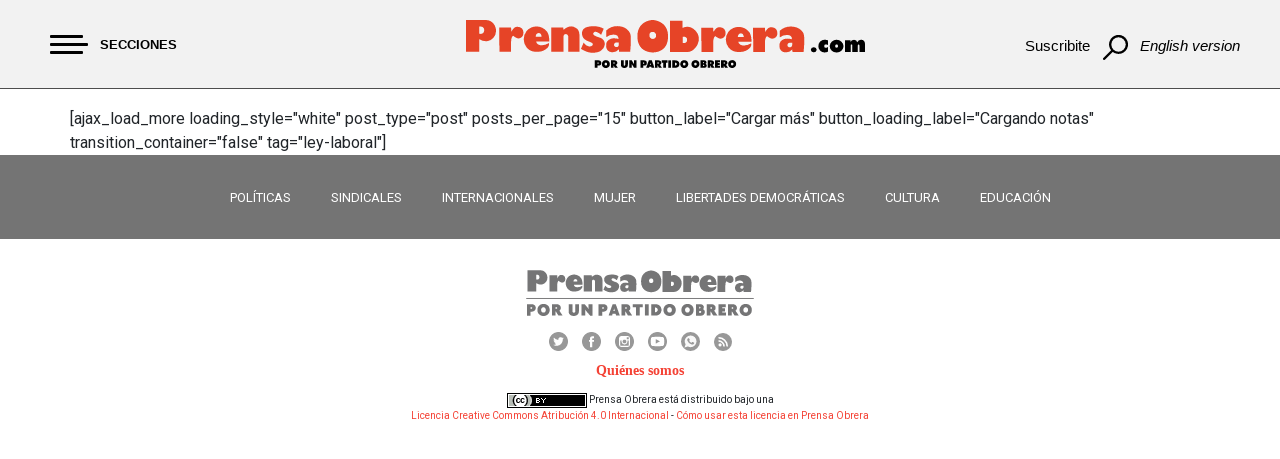

--- FILE ---
content_type: text/html; charset=UTF-8
request_url: https://admin.prensaobrera.com/tag/ley-laboral/
body_size: 19605
content:
<!doctype html>
<html lang="es">
<head>
<meta property="fb:admins" content="100000202625914" />
	<link rel="icon" type="image/png" sizes="32x32" href="https://prensaobrera.com/wp-content/themes/powp/images/favicon-32x32.png">
<link rel="icon" type="image/png" sizes="16x16" href="https://prensaobrera.com/wp-content/themes/powp/images/favicon-16x16.png">
  <meta charset="UTF-8">
  <!-- Google Tag Manager -->
  <script type="916eb26d79f65260f6213eda-text/javascript">(function(w,d,s,l,i){w[l]=w[l]||[];w[l].push({'gtm.start':
  new Date().getTime(),event:'gtm.js'});var f=d.getElementsByTagName(s)[0],
  j=d.createElement(s),dl=l!='dataLayer'?'&l='+l:'';j.async=true;j.src=
  'https://www.googletagmanager.com/gtm.js?id='+i+dl;f.parentNode.insertBefore(j,f);
  })(window,document,'script','dataLayer','GTM-M9Q6TBR');</script>
  <!-- End Google Tag Manager -->
  <script async src="https://pagead2.googlesyndication.com/pagead/js/adsbygoogle.js" type="916eb26d79f65260f6213eda-text/javascript"></script>
  <script type="916eb26d79f65260f6213eda-text/javascript">
    (adsbygoogle = window.adsbygoogle || []).push({
      google_ad_client: "ca-pub-6118855194571059",
      enable_page_level_ads: true
    });
  </script>


	
	
	<!-- Global site tag (gtag.js) - Google Analytics -->
	<script async src="https://www.googletagmanager.com/gtag/js?id=UA-26410021-19" type="916eb26d79f65260f6213eda-text/javascript"></script>
	<script type="916eb26d79f65260f6213eda-text/javascript">
	  window.dataLayer = window.dataLayer || [];
	  function gtag(){dataLayer.push(arguments);}
	  gtag('js', new Date());

	  gtag('config', 'UA-26410021-19');
	</script>
	
	
	
  <!-- Facebook Pixel Code -->
  <script type="916eb26d79f65260f6213eda-text/javascript">
  !function(f,b,e,v,n,t,s){if(f.fbq)return;n=f.fbq=function(){n.callMethod?
  n.callMethod.apply(n,arguments):n.queue.push(arguments)};if(!f._fbq)f._fbq=n;
  n.push=n;n.loaded=!0;n.version='2.0';n.queue=[];t=b.createElement(e);t.async=!0;
  t.src=v;s=b.getElementsByTagName(e)[0];s.parentNode.insertBefore(t,s)}(window,
  document,'script','https://connect.facebook.net/en_US/fbevents.js');
  fbq('init', '472941212885331'); // Insert your pixel ID here.
  fbq('track', 'PageView');
  </script>

  <script type="916eb26d79f65260f6213eda-text/javascript">
    (function() {
      var cx = '005585222822803936564:vraspami8ic';
      var gcse = document.createElement('script');
      gcse.type = 'text/javascript';
      gcse.async = true;
      gcse.src = 'https://cse.google.com/cse.js?cx=' + cx;
      var s = document.getElementsByTagName('script')[0];
      s.parentNode.insertBefore(gcse, s);
    })();
  </script>

  

	<meta name="viewport" content="width=device-width, initial-scale=1">
	<link rel="profile" href="https://gmpg.org/xfn/11">

 
  <link rel="icon" type="image/png" sizes="32x32" href="https://prensaobrera.com/wp-content/themes/powp/images/favicon-32x32.png">
  <link rel="icon" type="image/png" sizes="16x16" href="https://prensaobrera.com/wp-content/themes/powp/images/favicon-16x16.png">
  <script src="https://code.jquery.com/jquery-3.4.1.slim.min.js" integrity="sha384-J6qa4849blE2+poT4WnyKhv5vZF5SrPo0iEjwBvKU7imGFAV0wwj1yYfoRSJoZ+n" crossorigin="anonymous" type="916eb26d79f65260f6213eda-text/javascript"></script>

  <meta name="google-site-verification" content="ymb0VFxRBpb1XyLsyZ_spWYp13y-g3qqrsdbIvwppY0" />

  <script async custom-element="amp-script" src="https://cdn.ampproject.org/v0/amp-script-0.1.js" type="916eb26d79f65260f6213eda-text/javascript"></script>

	<meta name='robots' content='index, follow, max-image-preview:large, max-snippet:-1, max-video-preview:-1' />
	<style>img:is([sizes="auto" i], [sizes^="auto," i]) { contain-intrinsic-size: 3000px 1500px }</style>
	
	<!-- This site is optimized with the Yoast SEO Premium plugin v23.0 (Yoast SEO v23.2) - https://yoast.com/wordpress/plugins/seo/ -->
	<title>ley laboral</title>
	<link rel="canonical" href="https://admin.prensaobrera.com/tag/ley-laboral/" />
	<meta property="og:locale" content="es_ES" />
	<meta property="og:type" content="article" />
	<meta property="og:title" content="ley laboral" />
	<meta property="og:url" content="https://admin.prensaobrera.com/tag/ley-laboral/" />
	<meta property="og:site_name" content="Prensa Obrera - Noticias del movimiento obrero y analisis politico" />
	<meta property="og:image" content="https://admin.prensaobrera.com/wp-content/uploads/og-prensaobrera.jpg" />
	<meta property="og:image:width" content="1200" />
	<meta property="og:image:height" content="1200" />
	<meta property="og:image:type" content="image/jpeg" />
	<meta name="twitter:card" content="summary_large_image" />
	<meta name="twitter:site" content="@prensaobrera" />
	<script type="application/ld+json" class="yoast-schema-graph">{"@context":"https://schema.org","@graph":[{"@type":"CollectionPage","@id":"https://admin.prensaobrera.com/tag/ley-laboral/","url":"https://admin.prensaobrera.com/tag/ley-laboral/","name":"ley laboral","isPartOf":{"@id":"https://admin.prensaobrera.com/#website"},"breadcrumb":{"@id":"https://admin.prensaobrera.com/tag/ley-laboral/#breadcrumb"},"inLanguage":"es"},{"@type":"BreadcrumbList","@id":"https://admin.prensaobrera.com/tag/ley-laboral/#breadcrumb","itemListElement":[{"@type":"ListItem","position":1,"name":"Home","item":"https://prensaobrera.com/"},{"@type":"ListItem","position":2,"name":"ley laboral"}]},{"@type":"WebSite","@id":"https://admin.prensaobrera.com/#website","url":"https://admin.prensaobrera.com/","name":"Prensa Obrera - Noticias del movimiento obrero y analisis politico","description":"","publisher":{"@id":"https://admin.prensaobrera.com/#organization"},"potentialAction":[{"@type":"SearchAction","target":{"@type":"EntryPoint","urlTemplate":"https://admin.prensaobrera.com/?s={search_term_string}"},"query-input":"required name=search_term_string"}],"inLanguage":"es"},{"@type":"Organization","@id":"https://admin.prensaobrera.com/#organization","name":"Prensa Obrera","url":"https://admin.prensaobrera.com/","logo":{"@type":"ImageObject","inLanguage":"es","@id":"https://admin.prensaobrera.com/#/schema/logo/image/","url":"https://admin.prensaobrera.com/wp-content/uploads/logo-prensa-schema.jpg","contentUrl":"https://admin.prensaobrera.com/wp-content/uploads/logo-prensa-schema.jpg","width":600,"height":60,"caption":"Prensa Obrera"},"image":{"@id":"https://admin.prensaobrera.com/#/schema/logo/image/"},"sameAs":["https://www.facebook.com/PrensaObrera","https://x.com/prensaobrera","https://www.instagram.com/prensaobrera","https://ar.pinterest.com/PrensaObrera/","https://www.youtube.com/c/PrensaObreracom/","https://es.wikipedia.org/wiki/Prensa_Obrera"]}]}</script>
	<!-- / Yoast SEO Premium plugin. -->


<link rel='dns-prefetch' href='//stats.wp.com' />
<link rel='dns-prefetch' href='//stackpath.bootstrapcdn.com' />
<link rel="alternate" type="application/rss+xml" title="Prensa Obrera - Noticias del movimiento obrero y analisis politico &raquo; Feed" href="https://admin.prensaobrera.com/feed/" />
<link rel="alternate" type="application/rss+xml" title="Prensa Obrera - Noticias del movimiento obrero y analisis politico &raquo; Feed de los comentarios" href="https://admin.prensaobrera.com/comments/feed/" />
<link rel="alternate" type="application/rss+xml" title="Prensa Obrera - Noticias del movimiento obrero y analisis politico &raquo; Etiqueta ley laboral del feed" href="https://admin.prensaobrera.com/tag/ley-laboral/feed/" />
<script type="916eb26d79f65260f6213eda-text/javascript">
/* <![CDATA[ */
window._wpemojiSettings = {"baseUrl":"https:\/\/s.w.org\/images\/core\/emoji\/15.0.3\/72x72\/","ext":".png","svgUrl":"https:\/\/s.w.org\/images\/core\/emoji\/15.0.3\/svg\/","svgExt":".svg","source":{"concatemoji":"https:\/\/admin.prensaobrera.com\/wp-includes\/js\/wp-emoji-release.min.js?ver=6.7.1"}};
/*! This file is auto-generated */
!function(i,n){var o,s,e;function c(e){try{var t={supportTests:e,timestamp:(new Date).valueOf()};sessionStorage.setItem(o,JSON.stringify(t))}catch(e){}}function p(e,t,n){e.clearRect(0,0,e.canvas.width,e.canvas.height),e.fillText(t,0,0);var t=new Uint32Array(e.getImageData(0,0,e.canvas.width,e.canvas.height).data),r=(e.clearRect(0,0,e.canvas.width,e.canvas.height),e.fillText(n,0,0),new Uint32Array(e.getImageData(0,0,e.canvas.width,e.canvas.height).data));return t.every(function(e,t){return e===r[t]})}function u(e,t,n){switch(t){case"flag":return n(e,"\ud83c\udff3\ufe0f\u200d\u26a7\ufe0f","\ud83c\udff3\ufe0f\u200b\u26a7\ufe0f")?!1:!n(e,"\ud83c\uddfa\ud83c\uddf3","\ud83c\uddfa\u200b\ud83c\uddf3")&&!n(e,"\ud83c\udff4\udb40\udc67\udb40\udc62\udb40\udc65\udb40\udc6e\udb40\udc67\udb40\udc7f","\ud83c\udff4\u200b\udb40\udc67\u200b\udb40\udc62\u200b\udb40\udc65\u200b\udb40\udc6e\u200b\udb40\udc67\u200b\udb40\udc7f");case"emoji":return!n(e,"\ud83d\udc26\u200d\u2b1b","\ud83d\udc26\u200b\u2b1b")}return!1}function f(e,t,n){var r="undefined"!=typeof WorkerGlobalScope&&self instanceof WorkerGlobalScope?new OffscreenCanvas(300,150):i.createElement("canvas"),a=r.getContext("2d",{willReadFrequently:!0}),o=(a.textBaseline="top",a.font="600 32px Arial",{});return e.forEach(function(e){o[e]=t(a,e,n)}),o}function t(e){var t=i.createElement("script");t.src=e,t.defer=!0,i.head.appendChild(t)}"undefined"!=typeof Promise&&(o="wpEmojiSettingsSupports",s=["flag","emoji"],n.supports={everything:!0,everythingExceptFlag:!0},e=new Promise(function(e){i.addEventListener("DOMContentLoaded",e,{once:!0})}),new Promise(function(t){var n=function(){try{var e=JSON.parse(sessionStorage.getItem(o));if("object"==typeof e&&"number"==typeof e.timestamp&&(new Date).valueOf()<e.timestamp+604800&&"object"==typeof e.supportTests)return e.supportTests}catch(e){}return null}();if(!n){if("undefined"!=typeof Worker&&"undefined"!=typeof OffscreenCanvas&&"undefined"!=typeof URL&&URL.createObjectURL&&"undefined"!=typeof Blob)try{var e="postMessage("+f.toString()+"("+[JSON.stringify(s),u.toString(),p.toString()].join(",")+"));",r=new Blob([e],{type:"text/javascript"}),a=new Worker(URL.createObjectURL(r),{name:"wpTestEmojiSupports"});return void(a.onmessage=function(e){c(n=e.data),a.terminate(),t(n)})}catch(e){}c(n=f(s,u,p))}t(n)}).then(function(e){for(var t in e)n.supports[t]=e[t],n.supports.everything=n.supports.everything&&n.supports[t],"flag"!==t&&(n.supports.everythingExceptFlag=n.supports.everythingExceptFlag&&n.supports[t]);n.supports.everythingExceptFlag=n.supports.everythingExceptFlag&&!n.supports.flag,n.DOMReady=!1,n.readyCallback=function(){n.DOMReady=!0}}).then(function(){return e}).then(function(){var e;n.supports.everything||(n.readyCallback(),(e=n.source||{}).concatemoji?t(e.concatemoji):e.wpemoji&&e.twemoji&&(t(e.twemoji),t(e.wpemoji)))}))}((window,document),window._wpemojiSettings);
/* ]]> */
</script>
<style id='wp-emoji-styles-inline-css' type='text/css'>

	img.wp-smiley, img.emoji {
		display: inline !important;
		border: none !important;
		box-shadow: none !important;
		height: 1em !important;
		width: 1em !important;
		margin: 0 0.07em !important;
		vertical-align: -0.1em !important;
		background: none !important;
		padding: 0 !important;
	}
</style>
<link rel='stylesheet' id='wp-block-library-css' href='https://admin.prensaobrera.com/wp-includes/css/dist/block-library/style.min.css?ver=6.7.1' type='text/css' media='all' />
<style id='wp-block-library-theme-inline-css' type='text/css'>
.wp-block-audio :where(figcaption){color:#555;font-size:13px;text-align:center}.is-dark-theme .wp-block-audio :where(figcaption){color:#ffffffa6}.wp-block-audio{margin:0 0 1em}.wp-block-code{border:1px solid #ccc;border-radius:4px;font-family:Menlo,Consolas,monaco,monospace;padding:.8em 1em}.wp-block-embed :where(figcaption){color:#555;font-size:13px;text-align:center}.is-dark-theme .wp-block-embed :where(figcaption){color:#ffffffa6}.wp-block-embed{margin:0 0 1em}.blocks-gallery-caption{color:#555;font-size:13px;text-align:center}.is-dark-theme .blocks-gallery-caption{color:#ffffffa6}:root :where(.wp-block-image figcaption){color:#555;font-size:13px;text-align:center}.is-dark-theme :root :where(.wp-block-image figcaption){color:#ffffffa6}.wp-block-image{margin:0 0 1em}.wp-block-pullquote{border-bottom:4px solid;border-top:4px solid;color:currentColor;margin-bottom:1.75em}.wp-block-pullquote cite,.wp-block-pullquote footer,.wp-block-pullquote__citation{color:currentColor;font-size:.8125em;font-style:normal;text-transform:uppercase}.wp-block-quote{border-left:.25em solid;margin:0 0 1.75em;padding-left:1em}.wp-block-quote cite,.wp-block-quote footer{color:currentColor;font-size:.8125em;font-style:normal;position:relative}.wp-block-quote:where(.has-text-align-right){border-left:none;border-right:.25em solid;padding-left:0;padding-right:1em}.wp-block-quote:where(.has-text-align-center){border:none;padding-left:0}.wp-block-quote.is-large,.wp-block-quote.is-style-large,.wp-block-quote:where(.is-style-plain){border:none}.wp-block-search .wp-block-search__label{font-weight:700}.wp-block-search__button{border:1px solid #ccc;padding:.375em .625em}:where(.wp-block-group.has-background){padding:1.25em 2.375em}.wp-block-separator.has-css-opacity{opacity:.4}.wp-block-separator{border:none;border-bottom:2px solid;margin-left:auto;margin-right:auto}.wp-block-separator.has-alpha-channel-opacity{opacity:1}.wp-block-separator:not(.is-style-wide):not(.is-style-dots){width:100px}.wp-block-separator.has-background:not(.is-style-dots){border-bottom:none;height:1px}.wp-block-separator.has-background:not(.is-style-wide):not(.is-style-dots){height:2px}.wp-block-table{margin:0 0 1em}.wp-block-table td,.wp-block-table th{word-break:normal}.wp-block-table :where(figcaption){color:#555;font-size:13px;text-align:center}.is-dark-theme .wp-block-table :where(figcaption){color:#ffffffa6}.wp-block-video :where(figcaption){color:#555;font-size:13px;text-align:center}.is-dark-theme .wp-block-video :where(figcaption){color:#ffffffa6}.wp-block-video{margin:0 0 1em}:root :where(.wp-block-template-part.has-background){margin-bottom:0;margin-top:0;padding:1.25em 2.375em}
</style>
<style id='mamaduka-bookmark-card-style-inline-css' type='text/css'>
.wp-block-mamaduka-bookmark-card{background:#fff;border:1px solid #e2e8f0;border-radius:8px;box-shadow:0 1px 2px 0 rgba(0,0,0,.05);font-family:system-ui,-apple-system,BlinkMacSystemFont,Segoe UI,Roboto,Helvetica Neue,Arial,Noto Sans,sans-serif,Apple Color Emoji,Segoe UI Emoji,Segoe UI Symbol,Noto Color Emoji;line-height:1.5;margin:0;overflow:hidden}.bookmark-card{color:currentColor;display:flex;flex-direction:column;position:relative;text-decoration:none!important}.bookmark-card:hover{--bg-opacity:1;background-color:#f7fafc;background-color:rgba(247,250,252,var(--bg-opacity));text-decoration:none!important}.bookmark-card .bookmark-card__image img{display:block;height:100%;-o-object-fit:cover;object-fit:cover;width:100%}.bookmark-card__content{padding:16px}.bookmark-card__title{--text-opacity:1;color:#1a202c;color:rgba(26,32,44,var(--text-opacity));font-size:18px;font-weight:600;line-height:1.3;margin-bottom:4px}.bookmark-card__description{--text-opacity:1;color:#4a5568;color:rgba(74,85,104,var(--text-opacity));font-size:16px;margin-bottom:8px}.bookmark_card__meta{display:flex;font-size:14px;line-height:16px}.bookmark_card__meta-icon{height:16px;margin-right:8px;width:16px}.bookmark_card__meta-publisher{--text-opacity:1;color:#4a5568;color:rgba(74,85,104,var(--text-opacity))}@media(min-width:600px){.is-style-horizontal .bookmark-card{flex-direction:row-reverse}.is-style-horizontal .bookmark-card__image{flex:0 0 160px}.is-style-horizontal .bookmark-card__content{display:flex;flex:3 1 0;flex-direction:column;overflow:hidden}.is-style-horizontal .bookmark-card__title{overflow:hidden;text-overflow:ellipsis;white-space:nowrap}.is-style-horizontal .bookmark-card__description{-webkit-box-orient:vertical;-webkit-line-clamp:2;display:-webkit-box;overflow:hidden}.is-style-horizontal .bookmark_card__meta{margin-top:auto}.is-style-horizontal.has-media-on-the-left .bookmark-card{flex-direction:row}}

</style>
<style id='pdfemb-pdf-embedder-viewer-style-inline-css' type='text/css'>
.wp-block-pdfemb-pdf-embedder-viewer{max-width:none}

</style>
<link rel='stylesheet' id='mediaelement-css' href='https://admin.prensaobrera.com/wp-includes/js/mediaelement/mediaelementplayer-legacy.min.css?ver=4.2.17' type='text/css' media='all' />
<link rel='stylesheet' id='wp-mediaelement-css' href='https://admin.prensaobrera.com/wp-includes/js/mediaelement/wp-mediaelement.min.css?ver=6.7.1' type='text/css' media='all' />
<style id='jetpack-sharing-buttons-style-inline-css' type='text/css'>
.jetpack-sharing-buttons__services-list{display:flex;flex-direction:row;flex-wrap:wrap;gap:0;list-style-type:none;margin:5px;padding:0}.jetpack-sharing-buttons__services-list.has-small-icon-size{font-size:12px}.jetpack-sharing-buttons__services-list.has-normal-icon-size{font-size:16px}.jetpack-sharing-buttons__services-list.has-large-icon-size{font-size:24px}.jetpack-sharing-buttons__services-list.has-huge-icon-size{font-size:36px}@media print{.jetpack-sharing-buttons__services-list{display:none!important}}.editor-styles-wrapper .wp-block-jetpack-sharing-buttons{gap:0;padding-inline-start:0}ul.jetpack-sharing-buttons__services-list.has-background{padding:1.25em 2.375em}
</style>
<style id='classic-theme-styles-inline-css' type='text/css'>
/*! This file is auto-generated */
.wp-block-button__link{color:#fff;background-color:#32373c;border-radius:9999px;box-shadow:none;text-decoration:none;padding:calc(.667em + 2px) calc(1.333em + 2px);font-size:1.125em}.wp-block-file__button{background:#32373c;color:#fff;text-decoration:none}
</style>
<style id='global-styles-inline-css' type='text/css'>
:root{--wp--preset--aspect-ratio--square: 1;--wp--preset--aspect-ratio--4-3: 4/3;--wp--preset--aspect-ratio--3-4: 3/4;--wp--preset--aspect-ratio--3-2: 3/2;--wp--preset--aspect-ratio--2-3: 2/3;--wp--preset--aspect-ratio--16-9: 16/9;--wp--preset--aspect-ratio--9-16: 9/16;--wp--preset--color--black: #000000;--wp--preset--color--cyan-bluish-gray: #abb8c3;--wp--preset--color--white: #ffffff;--wp--preset--color--pale-pink: #f78da7;--wp--preset--color--vivid-red: #cf2e2e;--wp--preset--color--luminous-vivid-orange: #ff6900;--wp--preset--color--luminous-vivid-amber: #fcb900;--wp--preset--color--light-green-cyan: #7bdcb5;--wp--preset--color--vivid-green-cyan: #00d084;--wp--preset--color--pale-cyan-blue: #8ed1fc;--wp--preset--color--vivid-cyan-blue: #0693e3;--wp--preset--color--vivid-purple: #9b51e0;--wp--preset--gradient--vivid-cyan-blue-to-vivid-purple: linear-gradient(135deg,rgba(6,147,227,1) 0%,rgb(155,81,224) 100%);--wp--preset--gradient--light-green-cyan-to-vivid-green-cyan: linear-gradient(135deg,rgb(122,220,180) 0%,rgb(0,208,130) 100%);--wp--preset--gradient--luminous-vivid-amber-to-luminous-vivid-orange: linear-gradient(135deg,rgba(252,185,0,1) 0%,rgba(255,105,0,1) 100%);--wp--preset--gradient--luminous-vivid-orange-to-vivid-red: linear-gradient(135deg,rgba(255,105,0,1) 0%,rgb(207,46,46) 100%);--wp--preset--gradient--very-light-gray-to-cyan-bluish-gray: linear-gradient(135deg,rgb(238,238,238) 0%,rgb(169,184,195) 100%);--wp--preset--gradient--cool-to-warm-spectrum: linear-gradient(135deg,rgb(74,234,220) 0%,rgb(151,120,209) 20%,rgb(207,42,186) 40%,rgb(238,44,130) 60%,rgb(251,105,98) 80%,rgb(254,248,76) 100%);--wp--preset--gradient--blush-light-purple: linear-gradient(135deg,rgb(255,206,236) 0%,rgb(152,150,240) 100%);--wp--preset--gradient--blush-bordeaux: linear-gradient(135deg,rgb(254,205,165) 0%,rgb(254,45,45) 50%,rgb(107,0,62) 100%);--wp--preset--gradient--luminous-dusk: linear-gradient(135deg,rgb(255,203,112) 0%,rgb(199,81,192) 50%,rgb(65,88,208) 100%);--wp--preset--gradient--pale-ocean: linear-gradient(135deg,rgb(255,245,203) 0%,rgb(182,227,212) 50%,rgb(51,167,181) 100%);--wp--preset--gradient--electric-grass: linear-gradient(135deg,rgb(202,248,128) 0%,rgb(113,206,126) 100%);--wp--preset--gradient--midnight: linear-gradient(135deg,rgb(2,3,129) 0%,rgb(40,116,252) 100%);--wp--preset--font-size--small: 13px;--wp--preset--font-size--medium: 20px;--wp--preset--font-size--large: 36px;--wp--preset--font-size--x-large: 42px;--wp--preset--spacing--20: 0.44rem;--wp--preset--spacing--30: 0.67rem;--wp--preset--spacing--40: 1rem;--wp--preset--spacing--50: 1.5rem;--wp--preset--spacing--60: 2.25rem;--wp--preset--spacing--70: 3.38rem;--wp--preset--spacing--80: 5.06rem;--wp--preset--shadow--natural: 6px 6px 9px rgba(0, 0, 0, 0.2);--wp--preset--shadow--deep: 12px 12px 50px rgba(0, 0, 0, 0.4);--wp--preset--shadow--sharp: 6px 6px 0px rgba(0, 0, 0, 0.2);--wp--preset--shadow--outlined: 6px 6px 0px -3px rgba(255, 255, 255, 1), 6px 6px rgba(0, 0, 0, 1);--wp--preset--shadow--crisp: 6px 6px 0px rgba(0, 0, 0, 1);}:where(.is-layout-flex){gap: 0.5em;}:where(.is-layout-grid){gap: 0.5em;}body .is-layout-flex{display: flex;}.is-layout-flex{flex-wrap: wrap;align-items: center;}.is-layout-flex > :is(*, div){margin: 0;}body .is-layout-grid{display: grid;}.is-layout-grid > :is(*, div){margin: 0;}:where(.wp-block-columns.is-layout-flex){gap: 2em;}:where(.wp-block-columns.is-layout-grid){gap: 2em;}:where(.wp-block-post-template.is-layout-flex){gap: 1.25em;}:where(.wp-block-post-template.is-layout-grid){gap: 1.25em;}.has-black-color{color: var(--wp--preset--color--black) !important;}.has-cyan-bluish-gray-color{color: var(--wp--preset--color--cyan-bluish-gray) !important;}.has-white-color{color: var(--wp--preset--color--white) !important;}.has-pale-pink-color{color: var(--wp--preset--color--pale-pink) !important;}.has-vivid-red-color{color: var(--wp--preset--color--vivid-red) !important;}.has-luminous-vivid-orange-color{color: var(--wp--preset--color--luminous-vivid-orange) !important;}.has-luminous-vivid-amber-color{color: var(--wp--preset--color--luminous-vivid-amber) !important;}.has-light-green-cyan-color{color: var(--wp--preset--color--light-green-cyan) !important;}.has-vivid-green-cyan-color{color: var(--wp--preset--color--vivid-green-cyan) !important;}.has-pale-cyan-blue-color{color: var(--wp--preset--color--pale-cyan-blue) !important;}.has-vivid-cyan-blue-color{color: var(--wp--preset--color--vivid-cyan-blue) !important;}.has-vivid-purple-color{color: var(--wp--preset--color--vivid-purple) !important;}.has-black-background-color{background-color: var(--wp--preset--color--black) !important;}.has-cyan-bluish-gray-background-color{background-color: var(--wp--preset--color--cyan-bluish-gray) !important;}.has-white-background-color{background-color: var(--wp--preset--color--white) !important;}.has-pale-pink-background-color{background-color: var(--wp--preset--color--pale-pink) !important;}.has-vivid-red-background-color{background-color: var(--wp--preset--color--vivid-red) !important;}.has-luminous-vivid-orange-background-color{background-color: var(--wp--preset--color--luminous-vivid-orange) !important;}.has-luminous-vivid-amber-background-color{background-color: var(--wp--preset--color--luminous-vivid-amber) !important;}.has-light-green-cyan-background-color{background-color: var(--wp--preset--color--light-green-cyan) !important;}.has-vivid-green-cyan-background-color{background-color: var(--wp--preset--color--vivid-green-cyan) !important;}.has-pale-cyan-blue-background-color{background-color: var(--wp--preset--color--pale-cyan-blue) !important;}.has-vivid-cyan-blue-background-color{background-color: var(--wp--preset--color--vivid-cyan-blue) !important;}.has-vivid-purple-background-color{background-color: var(--wp--preset--color--vivid-purple) !important;}.has-black-border-color{border-color: var(--wp--preset--color--black) !important;}.has-cyan-bluish-gray-border-color{border-color: var(--wp--preset--color--cyan-bluish-gray) !important;}.has-white-border-color{border-color: var(--wp--preset--color--white) !important;}.has-pale-pink-border-color{border-color: var(--wp--preset--color--pale-pink) !important;}.has-vivid-red-border-color{border-color: var(--wp--preset--color--vivid-red) !important;}.has-luminous-vivid-orange-border-color{border-color: var(--wp--preset--color--luminous-vivid-orange) !important;}.has-luminous-vivid-amber-border-color{border-color: var(--wp--preset--color--luminous-vivid-amber) !important;}.has-light-green-cyan-border-color{border-color: var(--wp--preset--color--light-green-cyan) !important;}.has-vivid-green-cyan-border-color{border-color: var(--wp--preset--color--vivid-green-cyan) !important;}.has-pale-cyan-blue-border-color{border-color: var(--wp--preset--color--pale-cyan-blue) !important;}.has-vivid-cyan-blue-border-color{border-color: var(--wp--preset--color--vivid-cyan-blue) !important;}.has-vivid-purple-border-color{border-color: var(--wp--preset--color--vivid-purple) !important;}.has-vivid-cyan-blue-to-vivid-purple-gradient-background{background: var(--wp--preset--gradient--vivid-cyan-blue-to-vivid-purple) !important;}.has-light-green-cyan-to-vivid-green-cyan-gradient-background{background: var(--wp--preset--gradient--light-green-cyan-to-vivid-green-cyan) !important;}.has-luminous-vivid-amber-to-luminous-vivid-orange-gradient-background{background: var(--wp--preset--gradient--luminous-vivid-amber-to-luminous-vivid-orange) !important;}.has-luminous-vivid-orange-to-vivid-red-gradient-background{background: var(--wp--preset--gradient--luminous-vivid-orange-to-vivid-red) !important;}.has-very-light-gray-to-cyan-bluish-gray-gradient-background{background: var(--wp--preset--gradient--very-light-gray-to-cyan-bluish-gray) !important;}.has-cool-to-warm-spectrum-gradient-background{background: var(--wp--preset--gradient--cool-to-warm-spectrum) !important;}.has-blush-light-purple-gradient-background{background: var(--wp--preset--gradient--blush-light-purple) !important;}.has-blush-bordeaux-gradient-background{background: var(--wp--preset--gradient--blush-bordeaux) !important;}.has-luminous-dusk-gradient-background{background: var(--wp--preset--gradient--luminous-dusk) !important;}.has-pale-ocean-gradient-background{background: var(--wp--preset--gradient--pale-ocean) !important;}.has-electric-grass-gradient-background{background: var(--wp--preset--gradient--electric-grass) !important;}.has-midnight-gradient-background{background: var(--wp--preset--gradient--midnight) !important;}.has-small-font-size{font-size: var(--wp--preset--font-size--small) !important;}.has-medium-font-size{font-size: var(--wp--preset--font-size--medium) !important;}.has-large-font-size{font-size: var(--wp--preset--font-size--large) !important;}.has-x-large-font-size{font-size: var(--wp--preset--font-size--x-large) !important;}
:where(.wp-block-post-template.is-layout-flex){gap: 1.25em;}:where(.wp-block-post-template.is-layout-grid){gap: 1.25em;}
:where(.wp-block-columns.is-layout-flex){gap: 2em;}:where(.wp-block-columns.is-layout-grid){gap: 2em;}
:root :where(.wp-block-pullquote){font-size: 1.5em;line-height: 1.6;}
</style>
<link rel='stylesheet' id='mailerlite_forms.css-css' href='https://admin.prensaobrera.com/wp-content/plugins/official-mailerlite-sign-up-forms/assets/css/mailerlite_forms.css?ver=1.7.13' type='text/css' media='all' />
<link rel='stylesheet' id='megamenu-css' href='https://admin.prensaobrera.com/wp-content/uploads/maxmegamenu/style.css?ver=459ba9' type='text/css' media='all' />
<link rel='stylesheet' id='dashicons-css' href='https://admin.prensaobrera.com/wp-includes/css/dashicons.min.css?ver=6.7.1' type='text/css' media='all' />
<link rel='stylesheet' id='header-css' href='https://admin.prensaobrera.com/wp-content/themes/powp/css/header.css?ver=1.1' type='text/css' media='all' />
<link rel='stylesheet' id='tarjetas-css' href='https://admin.prensaobrera.com/wp-content/themes/powp/css/tarjetas.css?ver=1.1' type='text/css' media='all' />
<link rel='stylesheet' id='bootstrap-css' href='https://stackpath.bootstrapcdn.com/bootstrap/4.4.1/css/bootstrap.min.css?ver=1.1' type='text/css' media='all' />
<script type="916eb26d79f65260f6213eda-text/javascript" src="https://admin.prensaobrera.com/wp-includes/js/jquery/jquery.min.js?ver=3.7.1" id="jquery-core-js"></script>
<script type="916eb26d79f65260f6213eda-text/javascript" src="https://admin.prensaobrera.com/wp-includes/js/jquery/jquery-migrate.min.js?ver=3.4.1" id="jquery-migrate-js"></script>
<link rel="https://api.w.org/" href="https://admin.prensaobrera.com/wp-json/" /><link rel="alternate" title="JSON" type="application/json" href="https://admin.prensaobrera.com/wp-json/wp/v2/tags/85188" /><link rel="EditURI" type="application/rsd+xml" title="RSD" href="https://admin.prensaobrera.com/xmlrpc.php?rsd" />
<meta name="generator" content="WordPress 6.7.1" />
            <!-- MailerLite Universal -->
            <script type="916eb26d79f65260f6213eda-text/javascript">
                (function (m, a, i, l, e, r) {
                    m['MailerLiteObject'] = e;

                    function f() {
                        var c = {a: arguments, q: []};
                        var r = this.push(c);
                        return "number" != typeof r ? r : f.bind(c.q);
                    }

                    f.q = f.q || [];
                    m[e] = m[e] || f.bind(f.q);
                    m[e].q = m[e].q || f.q;
                    r = a.createElement(i);
                    var _ = a.getElementsByTagName(i)[0];
                    r.async = 1;
                    r.src = l + '?' + (~~(new Date().getTime() / 10000000));
                    _.parentNode.insertBefore(r, _);
                })(window, document, 'script', 'https://static.mailerlite.com/js/universal.js', 'ml');

                var ml_account = ml('accounts', '438043', 'o4r0v7c5t2', 'load');
            </script>
            <!-- End MailerLite Universal -->
        <script type="916eb26d79f65260f6213eda-text/javascript">
(function(url){
	if(/(?:Chrome\/26\.0\.1410\.63 Safari\/537\.31|WordfenceTestMonBot)/.test(navigator.userAgent)){ return; }
	var addEvent = function(evt, handler) {
		if (window.addEventListener) {
			document.addEventListener(evt, handler, false);
		} else if (window.attachEvent) {
			document.attachEvent('on' + evt, handler);
		}
	};
	var removeEvent = function(evt, handler) {
		if (window.removeEventListener) {
			document.removeEventListener(evt, handler, false);
		} else if (window.detachEvent) {
			document.detachEvent('on' + evt, handler);
		}
	};
	var evts = 'contextmenu dblclick drag dragend dragenter dragleave dragover dragstart drop keydown keypress keyup mousedown mousemove mouseout mouseover mouseup mousewheel scroll'.split(' ');
	var logHuman = function() {
		if (window.wfLogHumanRan) { return; }
		window.wfLogHumanRan = true;
		var wfscr = document.createElement('script');
		wfscr.type = 'text/javascript';
		wfscr.async = true;
		wfscr.src = url + '&r=' + Math.random();
		(document.getElementsByTagName('head')[0]||document.getElementsByTagName('body')[0]).appendChild(wfscr);
		for (var i = 0; i < evts.length; i++) {
			removeEvent(evts[i], logHuman);
		}
	};
	for (var i = 0; i < evts.length; i++) {
		addEvent(evts[i], logHuman);
	}
})('//admin.prensaobrera.com/?wordfence_lh=1&hid=6CC6B7E9622ED81CFB0B46ACC5D1DC2B');
</script>	<style>img#wpstats{display:none}</style>
		<style type="text/css">.recentcomments a{display:inline !important;padding:0 !important;margin:0 !important;}</style>		<style type="text/css" id="wp-custom-css">
			/* Estilos para la lista de tarjetas de los últimos posts */
.latest-posts {
    display: flex;
    flex-wrap: nowrap;
    align-content: center;
    justify-content: center;
    align-items: center;
    flex-direction: column;
		margin-top: 140px;

}

.post-card {
    width: 35%; /* Ancho aproximado del 50% */
    margin-bottom: 20px;
    padding: 20px;
    border: 4px solid #69729F;
    border-radius: 10px;
    box-sizing: border-box;
		display: flex;
    flex-wrap: wrap;
    align-content: center;
    justify-content: center;
    align-items: center;
}

.post-card h2 {
    font-size: 20px;
    margin-top: 0;
		display: flex;
		justify-content: center;

}

.post-card a {
    color: #333;
    text-decoration: none;
		display: flex;
		justify-content: center;

}

.post-thumbnail img {
    max-width: 100%;
    height: auto;
    display: block;
    margin-bottom: 10px;
		justify-content: center;
		margin-top: 15px;

}

.post-excerpt {
		margin-top: 20px;
    font-size: 16px;
    line-height: 1.5;
		text-align: justify;
}
		</style>
		<style type="text/css">/** Mega Menu CSS: fs **/</style>
</head>

<body class="archive tag tag-ley-laboral tag-85188 wp-embed-responsive mega-menu-secondary mega-menu-menu-1 hfeed">
<style>
  .btn-secciones{float:left;display:block;font-family:Montserrat,Sans-serif;font-size:13px;text-transform:uppercase;font-weight:600;margin-top:15px;color:#000}.btn-secciones:hover{text-decoration:underline;color:#444}.btn-secciones:active,.btn-secciones:focus,.btn-secciones:visited{text-decoration:none;color:#000}@media (max-width:600px){.btn-secciones{display:none}}.ver-noticia{margin-top:110px!important}body.logged-in nav.header-amp{margin-top:32px}nav.header-amp{width:100%;background-color:#f2f2f2;padding:20px 0;border-bottom:1px solid #4d4d4d;position:fixed;top:0;z-index:999}#menuToggle{display:block;position:relative;top:10px;z-index:1;-webkit-user-select:none;user-select:none}#menuToggle a{text-decoration:none;color:#232323;transition:color .3s ease}#menuToggle a:hover{color:tomato}#menuToggle input{display:block;width:40px;height:32px;position:absolute;top:-7px;left:-5px;cursor:pointer;opacity:0;z-index:2;-webkit-touch-callout:none}#menuToggle span{display:block;width:33px;height:3px;margin-bottom:5px;position:relative;background:#000;border-radius:3px;z-index:1;transform-origin:4px 0;transition:transform .5s cubic-bezier(.77,.2,.05,1),background .5s cubic-bezier(.77,.2,.05,1),opacity .55s ease;transition:all .1s ease-out}#menuToggle span:first-child{transform-origin:0 0}#menuToggle span:nth-last-child(2){transform-origin:0 100%;width:38px}#menuToggle:hover span:nth-last-child(1){width:35px}#menuToggle:hover span:nth-last-child(2){width:30px}#menuToggle:hover span:nth-last-child(3){width:35px}a.svg-logo{display:block;float:right;background-image:url([data-uri]);width:400px;height:48px;background-repeat:no-repeat}.logo{margin-left:138px}.hamb-amp{padding:5px 0 0 10px;width:60px;float:left}.container-menu{max-width:1200px;margin:auto;display:flex;position:relative;justify-content:space-between}ul.menu-right{margin:0;float:left;margin-top:8px;padding:0}ul.menu-right li a{font-family:Montserrat,Sans-serif;font-size:15px;display:inline-block;color:#000}ul.menu-right li a:hover{color:#444}ul.menu-right li a.sus{padding:3px 8px;margin-right:0}ul.menu-right li a.english{font-style:italic;padding:3px 0}.h-lupa{content:url([data-uri]);width:25px;height:25px;float:left;margin-left:5px;margin-right:12px;margin-top:11px;display:block}#mega-menu-wrap-menu-1{display:block;padding:100px 20px;background:#ededed;list-style-type:none;width:290px;position:fixed;top:0;left:0;height:100%;z-index:9999;border-right:2px solid #e64427;box-shadow:0 0 70px #0000004d}#mega-menu-wrap-menu-1 #mega-menu-menu-1>li.mega-menu-item{display:block;width:100%;margin:0;margin-bottom:10px}#mega-menu-wrap-menu-1 #mega-menu-menu-1>li.mega-menu-item>a.mega-menu-link{text-align:left;padding:0 5px;font-family:Montserrat,Sans-serif}#mega-menu-wrap-menu-1 #mega-menu-menu-1>li.mega-menu-megamenu>ul.mega-sub-menu{left:290px;top:0;z-index:999999;padding-top:20px;position:fixed;width:290px;height:100%}#mega-menu-wrap-menu-1 #mega-menu-menu-1>li.mega-menu-megamenu>ul.mega-sub-menu li a{font-family:Montserrat,Sans-serif!important}#wrap-search{position:fixed;width:100%;height:100%;background-color:#000;left:0;top:0;z-index:999;display:flex;justify-content:center;align-items:center}.search{display:flex;margin-top:4px}.close-1408{color:#fff;height:40px;margin-top:45px;margin-left:20px;cursor:pointer}.close-1408 span{display:block;width:33px;height:3px;margin-bottom:5px;position:relative;background:#fff;border-radius:3px;z-index:1;transform-origin:4px 0;transition:transform .5s cubic-bezier(.77,.2,.05,1),background .5s cubic-bezier(.77,.2,.05,1),opacity .55s ease;transition:all .1s ease-out;opacity:1;transform:rotate(45deg) translate(0,0)}.close-1408 span:last-child{transform:rotate(-45deg) translate(-7px,5px)}#search-form-alt input{font-size:50px;text-align:center;border:solid #fff;border-width:0 0 1px;line-height:1.5;background:0 0;color:#fff;font-family:Montserrat,Sans-serif!important}.block-overlay{width:100%;height:100%;position:fixed;top:0;left:0;background:#000000d6;z-index:999}@media (max-width:600px){nav.header-amp{padding:10px 0;position:fixed;z-index:999;top:0;margin:0!important}nav.header-amp .hamb-amp{width:45px;padding-top:0}nav.header-amp .logo{margin:0}nav.header-amp .logo a{width:200px;float:left;margin-top:4px;height:26px}#menuToggle{top:7px}#menuToggle span{width:27px;height:2px}#menuToggle span:nth-last-child(2){width:33px}.search{margin-top:0}.search .menu-right{display:none}.search .h-lupa{margin-left:0;margin-top:4px;margin-right:10px}#mega-menu-wrap-menu-1{width:250px;padding-top:40px!important}.site #wrap-menu #mega-menu-wrap-menu-1 .mega-menu li.btn-suscribite a{padding:1px ​5px 3px 5px;width:100px}#wrap-search .search #search-form-alt input{font-size:34px}.close-1408{position:absolute;top:10px;right:10px;opacity:1;margin-top:15px}.ver-noticia{margin-top:70px!important}.logged-in .ver-noticia{margin-top:30px!important}}
</style>
<div id="page" class="site">
  <nav class="header-amp">
    <div class="container-menu">
      <div class="contenedor-izq-menu">
        <div class="hamb-amp">
          <div on="tap:wrap-menu.toggleVisibility" id="menuToggle">
            <input type="checkbox" />
            <span></span>
            <span></span>
            <span></span>
          </div>
        </div>
  
        <a href="/secciones" class="btn-secciones">Secciones</a>
      </div>

      <div class="logo">
        <a href="/" class="svg-logo"></a>
      </div>
      <div class="search">
        <ul class="menu-right">
            <li>
                <a href="/suscribite" class="sus">Suscribite</a>
            </li>
        </ul>
        <a href="/buscar" class="h-lupa"></a>
        <ul class="menu-right">
            <li>
                <a href="/english" class="english">English version</a>
            </li>
        </ul>
      </div>
    </div>
  </nav>
<div id="wrap-menu" hidden>
  <div id="mega-menu-wrap-menu-1" class="mega-menu-wrap"><div class="mega-menu-toggle"><div class="mega-toggle-blocks-left"></div><div class="mega-toggle-blocks-center"></div><div class="mega-toggle-blocks-right"><div class='mega-toggle-block mega-menu-toggle-animated-block mega-toggle-block-0' id='mega-toggle-block-0'><button aria-label="Toggle Menu" class="mega-toggle-animated mega-toggle-animated-slider" type="button" aria-expanded="false">
                  <span class="mega-toggle-animated-box">
                    <span class="mega-toggle-animated-inner"></span>
                  </span>
                </button></div></div></div><ul id="mega-menu-menu-1" class="mega-menu max-mega-menu mega-menu-horizontal mega-no-js" data-event="hover" data-effect="fade_up" data-effect-speed="200" data-effect-mobile="disabled" data-effect-speed-mobile="0" data-mobile-force-width="false" data-second-click="go" data-document-click="collapse" data-vertical-behaviour="standard" data-breakpoint="600" data-unbind="true" data-mobile-state="collapse_all" data-hover-intent-timeout="300" data-hover-intent-interval="100"><li class='mega-menu-item mega-menu-item-type-custom mega-menu-item-object-custom mega-align-bottom-left mega-menu-flyout mega-hide-on-desktop mega-menu-item-404501' id='mega-menu-item-404501'><a class="mega-menu-link" href="/ultimas-noticias-2" tabindex="0">Últimas noticias</a></li><li class='mega-d-lg-none mega-btn-suscribite mega-menu-item mega-menu-item-type-post_type mega-menu-item-object-page mega-align-bottom-left mega-menu-flyout mega-menu-item-404210 d-lg-none btn-suscribite' id='mega-menu-item-404210'><a class="mega-menu-link" href="https://prensaobrera.com/suscribite/" tabindex="0">Suscribite</a></li><li class='mega-menu-item mega-menu-item-type-custom mega-menu-item-object-custom mega-align-bottom-left mega-menu-flyout mega-menu-item-350346' id='mega-menu-item-350346'><a class="mega-menu-link" href="https://prensaobrera.com/tag/editorial/" tabindex="0">Editoriales</a></li><li class='mega-menu-item mega-menu-item-type-custom mega-menu-item-object-custom mega-menu-item-has-children mega-menu-megamenu mega-align-bottom-left mega-menu-megamenu mega-has-icon mega-icon-right mega-hide-sub-menu-on-mobile mega-menu-item-333743' id='mega-menu-item-333743'><a class="dashicons-arrow-right-alt2 mega-menu-link" href="/provincias" aria-haspopup="true" aria-expanded="false" tabindex="0">Provincias<span class="mega-indicator"></span></a>
<ul class="mega-sub-menu">
<li class='mega-menu-item mega-menu-item-type-post_type mega-menu-item-object-page mega-menu-columns-3-of-6 mega-menu-item-333747' id='mega-menu-item-333747'><a class="mega-menu-link" href="https://prensaobrera.com/caba/">CABA</a></li><li class='mega-menu-item mega-menu-item-type-post_type mega-menu-item-object-page mega-menu-columns-3-of-6 mega-menu-item-333768' id='mega-menu-item-333768'><a class="mega-menu-link" href="https://prensaobrera.com/buenos-aires/">PBA</a></li><li class='mega-menu-item mega-menu-item-type-post_type mega-menu-item-object-page mega-menu-columns-6-of-6 mega-menu-clear mega-menu-item-333746' id='mega-menu-item-333746'><a class="mega-menu-link" href="https://prensaobrera.com/catamarca/">Catamarca</a></li><li class='mega-menu-item mega-menu-item-type-post_type mega-menu-item-object-page mega-menu-columns-6-of-6 mega-menu-clear mega-menu-item-333748' id='mega-menu-item-333748'><a class="mega-menu-link" href="https://prensaobrera.com/cordoba-2/">Córdoba</a></li><li class='mega-menu-item mega-menu-item-type-post_type mega-menu-item-object-page mega-menu-columns-6-of-6 mega-menu-clear mega-menu-item-333749' id='mega-menu-item-333749'><a class="mega-menu-link" href="https://prensaobrera.com/corrientes/">Corrientes</a></li><li class='mega-menu-item mega-menu-item-type-post_type mega-menu-item-object-page mega-menu-columns-6-of-6 mega-menu-clear mega-menu-item-333750' id='mega-menu-item-333750'><a class="mega-menu-link" href="https://prensaobrera.com/chaco/">Chaco</a></li><li class='mega-menu-item mega-menu-item-type-post_type mega-menu-item-object-page mega-menu-columns-6-of-6 mega-menu-clear mega-menu-item-333760' id='mega-menu-item-333760'><a class="mega-menu-link" href="https://prensaobrera.com/chubut/">Chubut</a></li><li class='mega-menu-item mega-menu-item-type-post_type mega-menu-item-object-page mega-menu-columns-6-of-6 mega-menu-clear mega-menu-item-333761' id='mega-menu-item-333761'><a class="mega-menu-link" href="https://prensaobrera.com/entre-rios/">Entre Ríos</a></li><li class='mega-menu-item mega-menu-item-type-post_type mega-menu-item-object-page mega-menu-columns-6-of-6 mega-menu-clear mega-menu-item-333901' id='mega-menu-item-333901'><a class="mega-menu-link" href="https://prensaobrera.com/formosa/">Formosa</a></li><li class='mega-menu-item mega-menu-item-type-post_type mega-menu-item-object-page mega-menu-columns-6-of-6 mega-menu-clear mega-menu-item-333762' id='mega-menu-item-333762'><a class="mega-menu-link" href="https://prensaobrera.com/jujuy/">Jujuy</a></li><li class='mega-menu-item mega-menu-item-type-post_type mega-menu-item-object-page mega-menu-columns-6-of-6 mega-menu-clear mega-menu-item-333763' id='mega-menu-item-333763'><a class="mega-menu-link" href="https://prensaobrera.com/la-pampa/">La Pampa</a></li><li class='mega-menu-item mega-menu-item-type-post_type mega-menu-item-object-page mega-menu-columns-6-of-6 mega-menu-clear mega-menu-item-333764' id='mega-menu-item-333764'><a class="mega-menu-link" href="https://prensaobrera.com/la-rioja/">La Rioja</a></li><li class='mega-menu-item mega-menu-item-type-post_type mega-menu-item-object-page mega-menu-columns-6-of-6 mega-menu-clear mega-menu-item-333765' id='mega-menu-item-333765'><a class="mega-menu-link" href="https://prensaobrera.com/mendoza/">Mendoza</a></li><li class='mega-menu-item mega-menu-item-type-post_type mega-menu-item-object-page mega-menu-columns-6-of-6 mega-menu-clear mega-menu-item-333766' id='mega-menu-item-333766'><a class="mega-menu-link" href="https://prensaobrera.com/misiones/">Misiones</a></li><li class='mega-menu-item mega-menu-item-type-post_type mega-menu-item-object-page mega-menu-columns-6-of-6 mega-menu-clear mega-menu-item-333767' id='mega-menu-item-333767'><a class="mega-menu-link" href="https://prensaobrera.com/neuquen/">Neuquén</a></li><li class='mega-menu-item mega-menu-item-type-post_type mega-menu-item-object-page mega-menu-columns-6-of-6 mega-menu-clear mega-menu-item-333769' id='mega-menu-item-333769'><a class="mega-menu-link" href="https://prensaobrera.com/rio-negro/">Río Negro</a></li><li class='mega-menu-item mega-menu-item-type-post_type mega-menu-item-object-page mega-menu-columns-6-of-6 mega-menu-clear mega-menu-item-333905' id='mega-menu-item-333905'><a class="mega-menu-link" href="https://prensaobrera.com/salta/">Salta</a></li><li class='mega-menu-item mega-menu-item-type-post_type mega-menu-item-object-page mega-menu-columns-6-of-6 mega-menu-clear mega-menu-item-333770' id='mega-menu-item-333770'><a class="mega-menu-link" href="https://prensaobrera.com/san-juan/">San Juan</a></li><li class='mega-menu-item mega-menu-item-type-post_type mega-menu-item-object-page mega-menu-columns-6-of-6 mega-menu-clear mega-menu-item-333771' id='mega-menu-item-333771'><a class="mega-menu-link" href="https://prensaobrera.com/santa-cruz/">Santa Cruz</a></li><li class='mega-menu-item mega-menu-item-type-post_type mega-menu-item-object-page mega-menu-columns-6-of-6 mega-menu-clear mega-menu-item-333772' id='mega-menu-item-333772'><a class="mega-menu-link" href="https://prensaobrera.com/santa-fe/">Santa Fe</a></li><li class='mega-menu-item mega-menu-item-type-post_type mega-menu-item-object-page mega-menu-columns-6-of-6 mega-menu-clear mega-menu-item-333773' id='mega-menu-item-333773'><a class="mega-menu-link" href="https://prensaobrera.com/santiago-del-estero/">Santiago del Estero</a></li><li class='mega-menu-item mega-menu-item-type-post_type mega-menu-item-object-page mega-menu-columns-6-of-6 mega-menu-clear mega-menu-item-333774' id='mega-menu-item-333774'><a class="mega-menu-link" href="https://prensaobrera.com/tierra-del-fuego/">Tierra del Fuego</a></li><li class='mega-menu-item mega-menu-item-type-post_type mega-menu-item-object-page mega-menu-columns-6-of-6 mega-menu-clear mega-menu-item-333775' id='mega-menu-item-333775'><a class="mega-menu-link" href="https://prensaobrera.com/tucuman/">Tucumán</a></li></ul>
</li><li class='mega-menu-item mega-menu-item-type-custom mega-menu-item-object-custom mega-menu-item-has-children mega-menu-megamenu mega-align-bottom-left mega-menu-megamenu mega-has-icon mega-icon-right mega-hide-sub-menu-on-mobile mega-menu-item-333803' id='mega-menu-item-333803'><a class="dashicons-arrow-right-alt2 mega-menu-link" href="/secciones" aria-haspopup="true" aria-expanded="false" tabindex="0">Secciones<span class="mega-indicator"></span></a>
<ul class="mega-sub-menu">
<li class='mega-menu-item mega-menu-item-type-taxonomy mega-menu-item-object-category mega-menu-columns-6-of-6 mega-menu-item-333812' id='mega-menu-item-333812'><a class="mega-menu-link" href="https://admin.prensaobrera.com/ambiente/">Ambiente</a></li><li class='mega-menu-item mega-menu-item-type-taxonomy mega-menu-item-object-category mega-menu-columns-6-of-6 mega-menu-clear mega-menu-item-333815' id='mega-menu-item-333815'><a class="mega-menu-link" href="https://admin.prensaobrera.com/aniversarios/">Aniversarios</a></li><li class='mega-menu-item mega-menu-item-type-taxonomy mega-menu-item-object-category mega-menu-columns-6-of-6 mega-menu-clear mega-menu-item-333740' id='mega-menu-item-333740'><a class="mega-menu-link" href="https://admin.prensaobrera.com/cultura/">Cultura</a></li><li class='mega-menu-item mega-menu-item-type-taxonomy mega-menu-item-object-category mega-menu-columns-6-of-6 mega-menu-clear mega-menu-item-333741' id='mega-menu-item-333741'><a class="mega-menu-link" href="https://admin.prensaobrera.com/salud/">Salud</a></li><li class='mega-menu-item mega-menu-item-type-taxonomy mega-menu-item-object-category mega-menu-columns-6-of-6 mega-menu-clear mega-menu-item-333814' id='mega-menu-item-333814'><a class="mega-menu-link" href="https://admin.prensaobrera.com/educacion/">Educación</a></li><li class='mega-menu-item mega-menu-item-type-taxonomy mega-menu-item-object-category mega-menu-columns-6-of-6 mega-menu-clear mega-menu-item-333737' id='mega-menu-item-333737'><a class="mega-menu-link" href="https://admin.prensaobrera.com/internacionales/">Internacionales</a></li><li class='mega-menu-item mega-menu-item-type-post_type mega-menu-item-object-page mega-menu-columns-6-of-6 mega-menu-clear mega-menu-item-333817' id='mega-menu-item-333817'><a class="mega-menu-link" href="https://prensaobrera.com/jubilados/">Jubilados</a></li><li class='mega-menu-item mega-menu-item-type-taxonomy mega-menu-item-object-category mega-menu-columns-6-of-6 mega-menu-clear mega-menu-item-333809' id='mega-menu-item-333809'><a class="mega-menu-link" href="https://admin.prensaobrera.com/juventud/">Juventud</a></li><li class='mega-menu-item mega-menu-item-type-taxonomy mega-menu-item-object-category mega-menu-columns-6-of-6 mega-menu-clear mega-menu-item-333813' id='mega-menu-item-333813'><a class="mega-menu-link" href="https://admin.prensaobrera.com/lgbti/">LGBTI</a></li><li class='mega-menu-item mega-menu-item-type-taxonomy mega-menu-item-object-category mega-menu-columns-6-of-6 mega-menu-clear mega-menu-item-333739' id='mega-menu-item-333739'><a class="mega-menu-link" href="https://admin.prensaobrera.com/mujer/">Mujer</a></li><li class='mega-menu-item mega-menu-item-type-taxonomy mega-menu-item-object-category mega-menu-columns-6-of-6 mega-menu-clear mega-menu-item-333738' id='mega-menu-item-333738'><a class="mega-menu-link" href="https://admin.prensaobrera.com/libertades-democraticas/">Libertades democráticas</a></li><li class='mega-menu-item mega-menu-item-type-taxonomy mega-menu-item-object-category mega-menu-columns-6-of-6 mega-menu-clear mega-menu-item-333810' id='mega-menu-item-333810'><a class="mega-menu-link" href="https://admin.prensaobrera.com/movimiento-piquetero/">Movimiento piquetero</a></li><li class='mega-menu-item mega-menu-item-type-taxonomy mega-menu-item-object-category mega-menu-columns-6-of-6 mega-menu-clear mega-menu-item-333811' id='mega-menu-item-333811'><a class="mega-menu-link" href="https://admin.prensaobrera.com/partido/">Partido</a></li><li class='mega-menu-item mega-menu-item-type-taxonomy mega-menu-item-object-category mega-menu-columns-6-of-6 mega-menu-clear mega-menu-item-333735' id='mega-menu-item-333735'><a class="mega-menu-link" href="https://admin.prensaobrera.com/politicas/">Políticas</a></li><li class='mega-menu-item mega-menu-item-type-taxonomy mega-menu-item-object-category mega-menu-columns-6-of-6 mega-menu-clear mega-menu-item-333736' id='mega-menu-item-333736'><a class="mega-menu-link" href="https://admin.prensaobrera.com/sindicales/">Sindicales</a></li><li class='mega-menu-item mega-menu-item-type-taxonomy mega-menu-item-object-category mega-menu-columns-6-of-6 mega-menu-clear mega-menu-item-333960' id='mega-menu-item-333960'><a class="mega-menu-link" href="https://admin.prensaobrera.com/sociedad/">Sociedad</a></li><li class='mega-menu-item mega-menu-item-type-taxonomy mega-menu-item-object-category mega-menu-columns-6-of-6 mega-menu-clear mega-menu-item-333816' id='mega-menu-item-333816'><a class="mega-menu-link" href="https://admin.prensaobrera.com/universidad/">Universidad</a></li><li class='mega-menu-item mega-menu-item-type-taxonomy mega-menu-item-object-category mega-menu-columns-6-of-6 mega-menu-clear mega-menu-item-454487' id='mega-menu-item-454487'><a class="mega-menu-link" href="https://admin.prensaobrera.com/opinion/">Opinión</a></li></ul>
</li><li class='mega-menu-item mega-menu-item-type-custom mega-menu-item-object-custom mega-align-bottom-left mega-menu-flyout mega-menu-item-487634' id='mega-menu-item-487634'><a class="mega-menu-link" href="https://prensaobrera.com/politicas/renovamos-la-web-de-prensa-obrera" tabindex="0">Nos renovamos</a></li><li class='mega-menu-item mega-menu-item-type-custom mega-menu-item-object-custom mega-align-bottom-left mega-menu-flyout mega-menu-item-404470' id='mega-menu-item-404470'><a class="mega-menu-link" href="https://www.youtube.com/prensaobreracom" tabindex="0">Youtube</a></li><li class='mega-menu-item mega-menu-item-type-custom mega-menu-item-object-custom mega-align-bottom-left mega-menu-flyout mega-menu-item-494053' id='mega-menu-item-494053'><a class="mega-menu-link" href="https://open.spotify.com/show/5eze4oTE7PMS32zJpfCd7P?si=-0gU_akjRDa6v8PDPKo3Bg&#038;dl_branch=1&#038;nd=1" tabindex="0">Podcasts</a></li><li class='mega-menu-item mega-menu-item-type-post_type mega-menu-item-object-page mega-align-bottom-left mega-menu-flyout mega-menu-item-404473' id='mega-menu-item-404473'><a class="mega-menu-link" href="https://prensaobrera.com/newsletters/" tabindex="0">Newsletters</a></li><li class='mega-menu-item mega-menu-item-type-custom mega-menu-item-object-custom mega-align-bottom-left mega-menu-flyout mega-menu-item-404477' id='mega-menu-item-404477'><a class="mega-menu-link" href="https://revistaedm.com" tabindex="0">Revista EDM</a></li><li class='mega-menu-item mega-menu-item-type-custom mega-menu-item-object-custom mega-align-bottom-left mega-menu-flyout mega-menu-item-404471' id='mega-menu-item-404471'><a class="mega-menu-link" href="/archivo/?date=2022" tabindex="0">Edición impresa</a></li><li class='mega-menu-item mega-menu-item-type-custom mega-menu-item-object-custom mega-align-bottom-left mega-menu-flyout mega-menu-item-404475' id='mega-menu-item-404475'><a class="mega-menu-link" href="/contacto" tabindex="0">Contactanos</a></li><li class='mega-menu-item mega-menu-item-type-taxonomy mega-menu-item-object-category mega-align-bottom-left mega-menu-flyout mega-menu-item-494728' id='mega-menu-item-494728'><a class="mega-menu-link" href="https://admin.prensaobrera.com/english/" tabindex="0">English</a></li></ul></div>  <div on="tap:wrap-menu.toggleVisibility" class="block-overlay">
    <div class="close-1408">
      <span></span>
      <span></span>
    </div>
  </div>
</div>



	<div id="content" class="site-content">


<link rel="stylesheet" href="https://admin.prensaobrera.com/wp-content/themes/powp/css/tag.css">

	<div id="primary" class="content-area">
		<main id="main" class="site-main">
			  <div class="container page-tag">
	            <div class="col-12 p-0">
        		  <h2>[wpv taxonomy archive info='name']</h2>
	              <div class="row">
              		[ajax_load_more loading_style="white" post_type="post" posts_per_page="15" button_label="Cargar más" button_loading_label="Cargando notas" transition_container="false" tag="ley-laboral"]	              </div>
	            </div>
	          </div>
		</main><!-- #main -->
	</div><!-- #primary -->


	</div><!-- #content -->

<footer class="main-footer">
  <div class="footer">
    <div class="">
		<ul class="nav">
  <li>
      <a title="POLÍTICAS" href="/seccion/politicas">POLÍTICAS</a>
  </li>
  <li>
      <a title="SINDICAES" href="/seccion/sindicales">SINDICALES</a>
  </li>
  <li>
      <a title="INTERNACIONALES" href="/seccion/internacionales">INTERNACIONALES</a>
  </li>
  <li>
      <a title="MUJER" href="/seccion/mujer">MUJER</a>
  </li>
  <li>
      <a title="LIBERTADES DEMOCRÁTICAS" href="/seccion/libertades-democraticas">LIBERTADES DEMOCRÁTICAS</a>
  </li>
  <li>
      <a title="CULTURA" href="/seccion/cultura">CULTURA</a>
  </li>
  <li>
      <a title="EDUCACIÓN" href="/seccion/educacion">EDUCACIÓN</a>
  </li>
</ul>
<ul style="padding:0; padding-bottom: 20px" class="nav mas-secciones2 hide">
  <li><a href="/seccion/juventud">Juventud</a></li>
  <li><a title="LIBERTADES DEMOCRÁTICAS" href="/seccion/libertades-democraticas">LIBERTADES DEMOCRÁTICAS</a></li>
  <li><a href="/seccion/sociedad">Sociedad</a></li>
  <li><a href="/seccion/partido">Partido</a></li>
  <li><a href="/seccion/lgbti">LGBTI</a></li>
  <li><a href="/seccion/educacion">Educación</a></li>
  <li><a href="/seccion/aniversarios">Aniversarios</a></li>
  <li><a href="/seccion/universidad">Universidad</a></li>
  <li><a href="/jubilados">Jubilados</a></li>
  <li><a href="/seccion/politicas">+</a></li>
</ul>
<script type="916eb26d79f65260f6213eda-text/javascript">
  $(".mostrar-secciones2").click(function(e) {
      e.preventDefault();
      $(this).toggleClass("active");
      $(".mas-secciones2").toggleClass("hide");
  });
  $(".mostrar-provincias").click(function(e) {
      e.preventDefault();
      $(this).toggleClass("active");
      $(".mas-provincias").toggleClass("hide");
  });
</script>    </div>
    <div class="logo-footer">
        <img alt="Logo Prensa Obrera" src="/wp-content/themes/powp/images/logo-footer.svg" />
    </div>
    <ul class="redes-footer center">
        <li>
            <a href="https://twitter.com/prensaobrera" target="_blank">
                <span class="icon-tw-f"></span>
            </a>
        </li>
        <li>
            <a href="https://www.facebook.com/PrensaObrera/" target="_blank">
                <span class="icon-fb-f"></span>
            </a>
        </li>
        <li>
            <a href="https://www.instagram.com/prensaobrera/" target="_blank">
                <span class="icon-insta-f"></span>
            </a>
        </li>
        <li>
            <a href="https://www.youtube.com/prensaobreracom" target="_blank">
                <span class="icon-yt-f"></span>
            </a>
        </li>
        <li>
            <a href="https://api.whatsapp.com/send?phone=541144022315" target="_blank">
                <span class="icon-whatsapp"></span>
            </a>
        </li>
        <li>
            <a href="/rss" target="_blank">
                <span class="icon-rss-f"></span>
            </a>
        </li>
    </ul>
    <a class="qs" href="/quienes-somos/">Quiénes somos</a>

  </div>
  <div class="container licencia" style="margin-bottom: 20px;">
    <p>
        <a class="imglic" rel="license" href="http://creativecommons.org/licenses/by/4.0/">
            <img alt="Licencia Creative Commons" style="border-width:0" src="https://i.creativecommons.org/l/by/4.0/80x15.png" />
        </a>
        <span property="dct:title">Prensa Obrera</span><span> está distribuido bajo una </span>
    </p>
    <p><a rel="license" href="http://creativecommons.org/licenses/by/4.0/">Licencia Creative Commons Atribución 4.0 Internacional</a> - <a href="/licencias">Cómo usar esta licencia en Prensa Obrera</a></p>
    
  </div>
</footer>
</div><!-- #page -->

<link rel='stylesheet' id='base-css' href='https://admin.prensaobrera.com/wp-content/themes/powp/css/base.css?ver=1.2' type='text/css' media='all' />
<link rel='stylesheet' id='footer-css' href='https://admin.prensaobrera.com/wp-content/themes/powp/css/footer.css?ver=1.1' type='text/css' media='all' />
<script type="916eb26d79f65260f6213eda-text/javascript" src="https://admin.prensaobrera.com/wp-content/themes/powp/js/navigation.js?ver=20151215" id="powp-navigation-js"></script>
<script type="916eb26d79f65260f6213eda-text/javascript" src="https://admin.prensaobrera.com/wp-content/themes/powp/js/skip-link-focus-fix.js?ver=20151215" id="powp-skip-link-focus-fix-js"></script>
<script type="916eb26d79f65260f6213eda-text/javascript" id="jetpack-stats-js-before">
/* <![CDATA[ */
_stq = window._stq || [];
_stq.push([ "view", JSON.parse("{\"v\":\"ext\",\"blog\":\"232584687\",\"post\":\"0\",\"tz\":\"-3\",\"srv\":\"admin.prensaobrera.com\",\"arch_tag\":\"ley-laboral\",\"arch_results\":\"5\",\"j\":\"1:15.2\"}") ]);
_stq.push([ "clickTrackerInit", "232584687", "0" ]);
/* ]]> */
</script>
<script type="916eb26d79f65260f6213eda-text/javascript" src="https://stats.wp.com/e-202604.js" id="jetpack-stats-js" defer="defer" data-wp-strategy="defer"></script>
<script type="916eb26d79f65260f6213eda-text/javascript" src="https://admin.prensaobrera.com/wp-includes/js/hoverIntent.min.js?ver=1.10.2" id="hoverIntent-js"></script>
<script type="916eb26d79f65260f6213eda-text/javascript" id="megamenu-js-extra">
/* <![CDATA[ */
var megamenu = {"timeout":"300","interval":"100"};
/* ]]> */
</script>
<script type="916eb26d79f65260f6213eda-text/javascript" src="https://admin.prensaobrera.com/wp-content/plugins/megamenu/js/maxmegamenu.js?ver=3.3.1.2" id="megamenu-js"></script>

<script src="/cdn-cgi/scripts/7d0fa10a/cloudflare-static/rocket-loader.min.js" data-cf-settings="916eb26d79f65260f6213eda-|49" defer></script><script>(function(){function c(){var b=a.contentDocument||a.contentWindow.document;if(b){var d=b.createElement('script');d.innerHTML="window.__CF$cv$params={r:'9c1498dfc8511210',t:'MTc2ODk3NTI4OA=='};var a=document.createElement('script');a.src='/cdn-cgi/challenge-platform/scripts/jsd/main.js';document.getElementsByTagName('head')[0].appendChild(a);";b.getElementsByTagName('head')[0].appendChild(d)}}if(document.body){var a=document.createElement('iframe');a.height=1;a.width=1;a.style.position='absolute';a.style.top=0;a.style.left=0;a.style.border='none';a.style.visibility='hidden';document.body.appendChild(a);if('loading'!==document.readyState)c();else if(window.addEventListener)document.addEventListener('DOMContentLoaded',c);else{var e=document.onreadystatechange||function(){};document.onreadystatechange=function(b){e(b);'loading'!==document.readyState&&(document.onreadystatechange=e,c())}}}})();</script><script defer src="https://static.cloudflareinsights.com/beacon.min.js/vcd15cbe7772f49c399c6a5babf22c1241717689176015" integrity="sha512-ZpsOmlRQV6y907TI0dKBHq9Md29nnaEIPlkf84rnaERnq6zvWvPUqr2ft8M1aS28oN72PdrCzSjY4U6VaAw1EQ==" data-cf-beacon='{"version":"2024.11.0","token":"ee810f213e4e477382df06a933a21b37","r":1,"server_timing":{"name":{"cfCacheStatus":true,"cfEdge":true,"cfExtPri":true,"cfL4":true,"cfOrigin":true,"cfSpeedBrain":true},"location_startswith":null}}' crossorigin="anonymous"></script>
</body>
<link rel="stylesheet" href="https://use.fontawesome.com/releases/v5.6.1/css/all.css" integrity="sha384-gfdkjb5BdAXd+lj+gudLWI+BXq4IuLW5IT+brZEZsLFm++aCMlF1V92rMkPaX4PP" crossorigin="anonymous">    
</html>
<link href="https://fonts.googleapis.com/css?family=Roboto:200,300,400,500,700" rel="stylesheet">


--- FILE ---
content_type: text/html; charset=utf-8
request_url: https://www.google.com/recaptcha/api2/aframe
body_size: 104
content:
<!DOCTYPE HTML><html><head><meta http-equiv="content-type" content="text/html; charset=UTF-8"></head><body><script nonce="KxVqfpwU02V1QosUPVoa4g">/** Anti-fraud and anti-abuse applications only. See google.com/recaptcha */ try{var clients={'sodar':'https://pagead2.googlesyndication.com/pagead/sodar?'};window.addEventListener("message",function(a){try{if(a.source===window.parent){var b=JSON.parse(a.data);var c=clients[b['id']];if(c){var d=document.createElement('img');d.src=c+b['params']+'&rc='+(localStorage.getItem("rc::a")?sessionStorage.getItem("rc::b"):"");window.document.body.appendChild(d);sessionStorage.setItem("rc::e",parseInt(sessionStorage.getItem("rc::e")||0)+1);localStorage.setItem("rc::h",'1768975293492');}}}catch(b){}});window.parent.postMessage("_grecaptcha_ready", "*");}catch(b){}</script></body></html>

--- FILE ---
content_type: text/css
request_url: https://admin.prensaobrera.com/wp-content/themes/powp/css/header.css?ver=1.1
body_size: 1987
content:
body{font-family:"Roboto", sans-serif !important;padding:0;margin:0}ul,li{padding:0;margin:0}li{list-style-type:none}h1{color:#000}h2{font-size:inherit}.tptn_counter{display:none !important}.icon-search-h{background-image:url([data-uri]);-webkit-background-size:100%;background-size:100%;background-repeat:no-repeat;width:18px;height:18px;display:block;margin-top:2px;float:right}.hide{display:none !important}.ajax-load-more-wrap{width:100%}.wrapper-menu{padding:0}.header{background-color:#f8f8f8;padding:0;padding:20px 0 0 0}@media (max-width: 480px){.header{padding-top:14px;border:none}}@media (max-width: 768px){.header .container .row{margin:0 !important}}.header .wrapper-logo{padding-left:0}.header .wrapper-logo .side-nav{display:none;position:fixed;width:100%;left:-100%;top:0;margin:0;height:800px;overflow-y:scroll;padding-bottom:210px;z-index:999;background-color:#fff}.header .wrapper-logo .side-nav.active{display:block}.header .wrapper-logo .side-nav a.btn-aporta-mb{display:block;float:right;padding:8px 20px;background-color:#E64139;color:#fff;font-size:15px;border-radius:9px;margin-right:15px;height:auto}.header .wrapper-logo .side-nav a.btn-aporta-mb:hover{background-color:#E64139}.header .wrapper-logo .side-nav.active{left:0}.header .wrapper-logo .side-nav .header{background-color:transparent}.header .wrapper-logo .side-nav .ed-impresa{float:left;font-weight:bold;margin-top:-3px}.header .wrapper-logo .side-nav .wrapp-ultimas{width:100%;margin:20px auto 0 auto;float:left;position:relative;display:-webkit-flex;display:flex;-webkit-justify-content:space-between;justify-content:space-between}.header .wrapper-logo .side-nav .wrapp-ultimas .english-version{margin:0;font-style:italic;font-weight:bold;color:#000}.header .wrapper-logo .side-nav .header-search-mobile{width:90%;margin:20px auto;margin-top:0;position:relative}.header .wrapper-logo .side-nav .header-search-mobile button[type="submit"]{background-image:url([data-uri]);-webkit-background-size:100%;background-size:100%;background-repeat:no-repeat;background-position:top 7px right 10px;height:34px;border:none;width:40px;background-color:#fff;background-size:18px;right:0;top:7px;position:absolute}.header .wrapper-logo .side-nav .header-search-mobile input[type="search"]{transition:width .1s ease;background-position:top 7px right 10px;height:46px;border:none;margin-bottom:0;background-size:18px;color:#333;text-indent:5px;border:none;border-bottom:1px solid #B71C1C;font-size:15px;padding:7px 5px 7px 0;width:100%}.header .wrapper-logo .side-nav .header-search-mobile input[type="search"].active{width:200px}.header .wrapper-logo .side-nav .header-search-mobile input[type="search"]:focus{border:none;border-bottom:1px solid #B71C1C;box-shadow:inherit;outline:none}.header .wrapper-logo .side-nav header{height:60px;margin-top:9px;padding-left:13px}@media (max-width: 768px){.header .wrapper-logo .side-nav header{padding-left:0}}.header .wrapper-logo .side-nav header span.logo-chico img{width:170px;min-width:170px;height:46px}.header .wrapper-logo .side-nav .content{height:850px;margin-top:0}.header .wrapper-logo .side-nav .content h2{padding-left:20px;font-size:20px;margin-bottom:5px;font-weight:500;float:left;width:100%;color:#B71C1C;margin-top:20px}.header .wrapper-logo .side-nav .content ul{float:left}.header .wrapper-logo .side-nav .content ul#mega-menu-menu-1 li{border:none !important}.header .wrapper-logo .side-nav .content ul li{float:left;width:50%}.header .wrapper-logo .side-nav .content ul.menu-mobile-secciones{border-bottom:1px solid #ddd;padding-bottom:10px;padding-left:0}.header .wrapper-logo .side-nav .content ul.menu-mobile-provincias{border-bottom:1px solid #ddd;padding-bottom:10px;padding-left:0}.header .wrapper-logo .side-nav .content ul.menu-mobile-mas-secciones{padding-left:0;margin-top:0;border-top:1px solid #ddd;padding-top:10px}.header .wrapper-logo .side-nav.right-aligned{right:0;transform:translateX(105%);left:auto;transform:translateX(100%)}.header .wrapper-logo .side-nav .collapsible{margin:0}.header .wrapper-logo .side-nav li.active{background-color:rgba(0,0,0,0.05)}.header .wrapper-logo .side-nav a{display:block;font-size:14px;height:34px;line-height:14px;padding:0 20px;display:-webkit-flex;display:flex;-webkit-align-items:center;align-items:center;color:#444}.header .wrapper-logo .side-nav a:hover{background-color:rgba(0,0,0,0.05)}.header .wrapper-logo .side-nav a.btn,.header .wrapper-logo .side-nav a.btn-large,.header .wrapper-logo .side-nav a.btn-flat,.header .wrapper-logo .side-nav a.btn-floating{margin:10px 15px}.header .hamb{display:none;margin:0;padding:0 6px 7px 6px;position:relative;width:37px;cursor:pointer;z-index:9999;float:right;position:absolute;right:0;top:0}@media (max-width: 768px){.header .hamb{display:block}}.header .hamb li{width:100%;height:1px;background:#000;margin:7px 0 0;padding:0;border-radius:3px;display:block;-moz-transition:.2s;-o-transition:.2s;-webkit-transition:.2s;transition:.2s}.header .hamb li:first-child{margin-top:3px}.header .hamb.active li{-moz-transition:.2s;-o-transition:.2s;-webkit-transition:.2s;transition:.2s}.header .hamb.active li.first{-moz-transition:.1s;-o-transition:.1s;-webkit-transition:.1s;transition:.1s;-moz-transform:translateY(8px) rotate(-45deg);-ms-transform:translateY(8px) rotate(-45deg);-webkit-transform:translateY(8px) rotate(-45deg);transform:translateY(8px) rotate(-45deg)}.header .hamb.active li.second{-moz-transform:rotate(40deg);-ms-transform:rotate(40deg);-webkit-transform:rotate(40deg);transform:rotate(40deg);-moz-transform:translateY(0) rotate(45deg);-ms-transform:translateY(0) rotate(45deg);-webkit-transform:translateY(0) rotate(45deg);transform:translateY(0) rotate(45deg)}.header .hamb.active li.third{opacity:0}.main-menu{padding:15px 0 10px 0;float:left}.main-menu li{float:left;border-right:1px solid #ddd}.main-menu li a,.main-menu li a:visited{color:#B71C1C;font-weight:500;font-size:14px;text-transform:uppercase;padding:0 11px;text-decoration:none}.main-menu li:first-child a{padding-left:0}.buscador-general .english-version{width:auto;text-align:right}.buscador-general .english-version a{font-style:italic;font-weight:bold;color:#000;font-size:14px}.buscador-general .redes-header{margin:0;display:flex;-webkit-justify-content:space-around;justify-content:space-around;width:144px;float:right}.buscador-general .redes-header li{list-style-type:none;margin:0}.buscador-general .redes-header li:last-child{margin-right:0}.buscador-general ul{position:relative;margin:30px 0 2px 0;margin-right:0}.buscador-general ul li .awesomplete{float:right}.buscador-general ul li form input{width:200px;float:right;text-indent:5px;height:30px;font-size:13px}@media (max-width: 768px){.buscador-general{display:none}}.buscador-general input{width:220px;height:32px;padding:5px;border:1px solid #66666661;background-color:#fff;color:#000;background-image:url("/wp-content/themes/powp/images/lupa.png");background-repeat:no-repeat;background-position:right 5px center}.menu-secciones{background-color:#f8f8f8;font-family:Roboto;font-size:14px;text-transform:uppercase;border-radius:0;min-height:inherit;margin-bottom:0;border-top:none;border-bottom:1px solid #757575;padding-bottom:10px;padding-top:10px}.menu-secciones .container-bind{display:none}.menu-secciones .container-bind.active{display:block}.menu-secciones .bind2{display:none}.menu-secciones .bind2.active{display:block}.menu-secciones ul.nav{margin-top:-20px}.menu-secciones .dropdown-menu{text-transform:none}.menu-secciones li{padding:0;border-right:1px solid #ddd}.menu-secciones li a{cursor:pointer}.menu-secciones li:first-child a{padding-left:0}.menu-secciones li:last-child{border-right:none}.menu-secciones li.selected>a{text-decoration:underline}.menu-secciones li.titulo-menu{padding:18px 0 4px;text-transform:none;font-weight:bold;font-size:12px}.menu-secciones li>a{color:#B71C1C;font-weight:500;font-size:13px;text-transform:uppercase;font-family:Roboto;padding:0 11px}.menu-secciones li>a:hover,.menu-secciones li>a :focus{text-decoration:underline}.menu-secciones li>a.open{background-color:#c9c9c9}.menu-secciones .dropdown-menu>li>a{padding:6px 60px;text-align:center}.menu-secundario .btn-especiales .fa-arrow-down{margin-left:5px;margin-top:6px;display:block;float:right;font-size:10px;-moz-transition-duration:0.1s;-o-transition-duration:0.1s;-webkit-transition-duration:0.1s;transition-duration:0.1s;-moz-transition-timing-function:ease-out;-o-transition-timing-function:ease-out;-webkit-transition-timing-function:ease-out;transition-timing-function:ease-out;-moz-transition-property:all;-o-transition-property:all;-webkit-transition-property:all;transition-property:all}.menu-secundario .btn-especiales:hover .fa-arrow-down{margin-top:8px}.menu-secundario ul{margin-top:10px}.menu-secundario ul li{margin:0 10px}.menu-secundario ul li ul.submenu-aniversarios{position:absolute;left:0;top:30px;background:#fff;padding-left:0;width:250px;box-shadow:0 0 30px #0000001a;padding:15px 10px 5px 15px;z-index:100}.menu-secundario ul li ul.submenu-aniversarios:after{content:"";display:block;width:20px;height:20px;background-color:#fff;position:absolute;top:-8px;left:11px;-moz-transform:rotate(45deg);-ms-transform:rotate(45deg);-webkit-transform:rotate(45deg);transform:rotate(45deg)}.menu-secundario ul li ul.submenu-aniversarios li{list-style-type:none;margin-bottom:15px}.menu-secundario ul li ul.submenu-aniversarios li:first-child{margin-top:6px}.menu-secundario ul li ul.submenu-aniversarios li a{color:#000;line-height:18px;display:block}.menu-secundario ul li .hide{display:none}.menu-secundario ul li:first-child{margin-left:0}.menu-secundario ul li a{color:#F44336;padding-top:10px;padding-bottom:10px;font-size:14px;font-family:Roboto}


--- FILE ---
content_type: text/css
request_url: https://admin.prensaobrera.com/wp-content/themes/powp/css/tarjetas.css?ver=1.1
body_size: 371
content:
article.category-politicas .dce-post-block{border-color:#e64a19}article.category-politicas .dce-post-block .dce-taxonomy-category li span a{color:#e64a19}article.category-mujer .dce-post-block{border-color:#8bc34a}article.category-mujer .dce-post-block .dce-taxonomy-category li span a{color:#8bc34a}article.category-politicas .dce-post-block{border-color:#e64a19}article.category-politicas .dce-post-block .dce-taxonomy-category li span a{color:#e64a19}article.category-internacionales .dce-post-block{border-color:#880e4f}article.category-internacionales .dce-post-block .dce-taxonomy-category li span a{color:#880e4f}article.category-libertades-democraticas .dce-post-block{border-color:#00796b}article.category-libertades-democraticas .dce-post-block .dce-taxonomy-category li span a{color:#00796b}article.category-juventud .dce-post-block{border-color:#512da8}article.category-juventud .dce-post-block .dce-taxonomy-category li span a{color:#512da8}article.category-sindicales .dce-post-block{border-color:#ff9800}article.category-sindicales .dce-post-block .dce-taxonomy-category li span a{color:#ff9800}article.category-partido .dce-post-block{border-color:#CF141C}article.category-partido .dce-post-block .dce-taxonomy-category li span a{color:#CF141C}article.category-cultura .dce-post-block{border-color:#1976D2}article.category-cultura .dce-post-block .dce-taxonomy-category li span a{color:#1976D2}.page-seccion .color-politicas{color:#e64a19}.page-seccion .color-politicas a{color:#e64a19}.page-seccion .color-politicas.border-color{border-bottom:1px solid #e64a19 !important}.page-seccion .color-sindicales{color:#ff9800}.page-seccion .color-sindicales a{color:#ff9800}.page-seccion .color-sindicales.border-color{border-bottom:1px solid #ff9800 !important}.page-seccion .color-internacionales{color:#880e4f}.page-seccion .color-internacionales a{color:#880e4f}.page-seccion .color-internacionales.border-color{border-bottom:1px solid #880e4f !important}.page-seccion .color-mujer{color:#8bc34a}.page-seccion .color-mujer a{color:#8bc34a}.page-seccion .color-mujer.border-color{border-bottom:1px solid #8bc34a !important}.page-seccion .color-libertades-democraticas{color:#00796b}.page-seccion .color-libertades-democraticas a{color:#00796b}.page-seccion .color-libertades-democraticas.border-color{border-bottom:1px solid #00796b !important}.page-seccion .color-cultura{color:#1976D2}.page-seccion .color-cultura a{color:#1976D2}.page-seccion .color-cultura.border-color{border-bottom:1px solid #1976D2 !important}.page-seccion .color-juventud{color:#512da8}.page-seccion .color-juventud a{color:#512da8}.page-seccion .color-juventud.border-color{border-bottom:1px solid #512da8 !important}.page-seccion .color-movimiento-piquetero{color:#000}.page-seccion .color-movimiento-piquetero a{color:#000}.page-seccion .color-movimiento-piquetero.border-color{border-bottom:1px solid #000 !important}.tarjeta-nota-archivo{font-family:"Roboto", sans-serif;padding-left:0;padding-right:0;background:#fff;border-top:3px solid #CF141C;box-shadow:0 0 33px #e8e8e8;margin-bottom:20px}.tarjeta-nota-archivo .imagen a{height:160px;overflow:hidden;display:-webkit-flex;display:flex;-webkit-justify-content:center;justify-content:center;-webkit-align-items:center;align-items:center}.tarjeta-nota-archivo .imagen a img{height:auto}@media (max-width: 768px){.tarjeta-nota-archivo .imagen a img{width:100%}}.tarjeta-nota-archivo .data{padding:10px;max-width:300px;position:relative}.tarjeta-nota-archivo .data .autor p{font-size:12px;margin-top:5px}.tarjeta-nota-archivo .data .fecha{position:absolute;right:10px;top:10px}.tarjeta-nota-archivo .data .fecha p{font-size:12px;margin-top:5px}.tarjeta-nota-archivo .data .titulo{line-height:20px;margin-top:10px}.tarjeta-nota-archivo .data .titulo a{color:#000;font-size:16px;font-weight:500;line-height:18px}.tarjeta-nota-archivo .data .seccion a{font-size:14px;color:#E64139;text-decoration:none;font-weight:bold}.tarjeta-nota-archivo .data .bajada p{line-height:16px;font-size:14px;margin-top:10px;font-weight:300}.tarjeta-nota-archivo.politicas{border-color:#e64a19}.tarjeta-nota-archivo.politicas .seccion a{color:#e64a19}.tarjeta-nota-archivo.mujer{border-color:#8bc34a}.tarjeta-nota-archivo.mujer .seccion a{color:#8bc34a}.tarjeta-nota-archivo.internacionales{border-color:#880e4f}.tarjeta-nota-archivo.internacionales .seccion a{color:#880e4f}.tarjeta-nota-archivo.libertades{border-color:#00796b}.tarjeta-nota-archivo.libertades .seccion a{color:#00796b}.tarjeta-nota-archivo.libertades-democraticas{border-color:#00796b}.tarjeta-nota-archivo.libertades-democraticas .seccion a{color:#00796b}.tarjeta-nota-archivo.juventud{border-color:#512da8}.tarjeta-nota-archivo.juventud .seccion a{color:#512da8}.tarjeta-nota-archivo.sindicales{border-color:#ff9800}.tarjeta-nota-archivo.sindicales .seccion a{color:#ff9800}.tarjeta-nota-archivo.partido{border-color:#CF141C}.tarjeta-nota-archivo.partido .seccion a{color:#CF141C}.tarjeta-nota-archivo.movimiento-piquetero{border-color:#000}.tarjeta-nota-archivo.movimiento-piquetero .seccion a{color:#000}.tarjeta-nota-archivo.cultura{border-color:#1976D2}.tarjeta-nota-archivo.cultura .seccion a{color:#1976D2}.tarjeta.nota_general{background:#fff;border-top:3px solid #CF141C;box-shadow:0 0 33px #e8e8e8;margin-bottom:20px}.tarjeta.nota_general.politicas{border-color:#e64a19}.tarjeta.nota_general.politicas .data .seccion a{color:#e64a19}.tarjeta.nota_general.mujer{border-color:#8bc34a}.tarjeta.nota_general.mujer .data .seccion a{color:#8bc34a}.tarjeta.nota_general.internacionales{border-color:#880e4f}.tarjeta.nota_general.internacionales .data .seccion a{color:#880e4f}.tarjeta.nota_general.libertades{border-color:#00796b}.tarjeta.nota_general.libertades .data .seccion a{color:#00796b}.tarjeta.nota_general.libertades-democraticas{border-color:#00796b}.tarjeta.nota_general.libertades-democraticas .data .seccion a{color:#00796b}.tarjeta.nota_general.juventud{border-color:#512da8}.tarjeta.nota_general.juventud .data .seccion a{color:#512da8}.tarjeta.nota_general.sindicales{border-color:#ff9800}.tarjeta.nota_general.sindicales .data .seccion a{color:#ff9800}.tarjeta.nota_general.partido{border-color:#CF141C}.tarjeta.nota_general.partido .data .seccion a{color:#CF141C}.tarjeta.nota_general.movimiento-piquetero{border-color:#000}.tarjeta.nota_general.movimiento-piquetero .data .seccion a{color:#000}.tarjeta.nota_general.cultura{border-color:#1976D2}.tarjeta.nota_general.cultura .data .seccion a{color:#1976D2}.tarjeta.nota_general:hover{box-shadow:0 0 33px #c5c5c5}.tarjeta.nota_general .imagen img{height:auto;max-width:100%;width:100%}.tarjeta.nota_general .data{padding:10px 8px}.tarjeta.nota_general .data .seccion a{font-family:"Roboto",sans-serif;font-size:14px;color:#CF141C;text-decoration:none;font-weight:bold}.tarjeta.nota_general .data .titulo{line-height:18px}.tarjeta.nota_general .data .titulo a{font-family:"Roboto",sans-serif;color:#000;font-size:16px;font-weight:500}.tarjeta.nota_general .data .descripcion{line-height:16px;font-size:14px;margin-top:10px;font-weight:300}


--- FILE ---
content_type: text/css
request_url: https://admin.prensaobrera.com/wp-content/themes/powp/css/tag.css
body_size: 11606
content:
.logo-prensa{background-image:url([data-uri]);background-size:100%;background-repeat:no-repeat;width:300px;height:53px;display:inline-block}@media (max-width: 480px){.logo-prensa{width:160px;height:28px}}.svg-edm-link{background-image:url([data-uri]);-webkit-background-size:100%;background-size:100%;background-repeat:no-repeat;width:204px;height:13px;display:block;position:absolute;right:0;margin-top:12px}.icon-insta-f{background-image:url([data-uri]);-webkit-background-size:100%;background-size:100%;background-repeat:no-repeat;width:19px;height:19px;display:inline-block;margin-top:0}.icon-fb-f{background-image:url([data-uri]);-webkit-background-size:100%;background-size:100%;background-repeat:no-repeat;width:19px;height:19px;display:inline-block;margin-top:0}.icon-whatsapp{background-image:url([data-uri]);-webkit-background-size:100%;background-size:100%;background-repeat:no-repeat;width:19px;height:19px;display:inline-block;margin-top:0}.icon-yt-f{background-image:url([data-uri]);-webkit-background-size:100%;background-size:100%;background-repeat:no-repeat;width:19px;height:19px;display:inline-block;margin-top:0}.icon-rss-f{background-image:url([data-uri]);-webkit-background-size:100%;background-size:100%;background-repeat:no-repeat;width:18px;height:18px;display:inline-block;margin-top:0}.icon-tw-f{background-image:url([data-uri]);-webkit-background-size:100%;background-size:100%;background-repeat:no-repeat;width:19px;height:19px;display:inline-block;margin-top:0}.page-seccion .color-politicas{color:#e64a19}.page-seccion .color-politicas a{color:#e64a19}.page-seccion .color-politicas.border-color{border-bottom:1px solid #e64a19 !important}.page-seccion .color-sindicales{color:#ff9800}.page-seccion .color-sindicales a{color:#ff9800}.page-seccion .color-sindicales.border-color{border-bottom:1px solid #ff9800 !important}.page-seccion .color-internacionales{color:#880e4f}.page-seccion .color-internacionales a{color:#880e4f}.page-seccion .color-internacionales.border-color{border-bottom:1px solid #880e4f !important}.page-seccion .color-mujer{color:#8bc34a}.page-seccion .color-mujer a{color:#8bc34a}.page-seccion .color-mujer.border-color{border-bottom:1px solid #8bc34a !important}.page-seccion .color-libertades-democraticas{color:#00796b}.page-seccion .color-libertades-democraticas a{color:#00796b}.page-seccion .color-libertades-democraticas.border-color{border-bottom:1px solid #00796b !important}.page-seccion .color-cultura{color:#1976D2}.page-seccion .color-cultura a{color:#1976D2}.page-seccion .color-cultura.border-color{border-bottom:1px solid #1976D2 !important}.page-seccion .color-juventud{color:#512da8}.page-seccion .color-juventud a{color:#512da8}.page-seccion .color-juventud.border-color{border-bottom:1px solid #512da8 !important}.page-seccion .color-movimiento-piquetero{color:#000}.page-seccion .color-movimiento-piquetero a{color:#000}.page-seccion .color-movimiento-piquetero.border-color{border-bottom:1px solid #000 !important}.page-tag h2{margin-top:40px;margin-bottom:20px;font-size:30px;font-weight:300;border-bottom:1px solid #333;padding-bottom:10px;text-transform:uppercase}@media (max-width: 768px){.page-tag h2{margin-left:0;font-size:25px;text-align:center}}.page-tag h2 a{color:#333}.page-tag h2 a:hover{text-decoration:none}


--- FILE ---
content_type: text/css
request_url: https://admin.prensaobrera.com/wp-content/themes/powp/css/base.css?ver=1.2
body_size: 3396
content:
.icon-tw{background-image:url([data-uri]);-webkit-background-size:100%;background-size:100%;background-repeat:no-repeat;width:24px;height:24px;display:inline-block;margin-top:6px !important}.icon-ig{background-image:url([data-uri]);-webkit-background-size:100%;background-size:100%;background-repeat:no-repeat;width:24px;height:24px;display:inline-block;margin-top:6px !important}.icon-fb{background-image:url([data-uri]);-webkit-background-size:100%;background-size:100%;background-repeat:no-repeat;width:24px;height:24px;display:inline-block;margin-top:6px !important}.icon-ws{background-image:url([data-uri]);-webkit-background-size:100%;background-size:100%;background-repeat:no-repeat;width:24px;height:24px;display:inline-block;margin-top:6px !important}.icon-yt{background-image:url([data-uri]);-webkit-background-size:100%;background-size:100%;background-repeat:no-repeat;width:24px;height:24px;display:inline-block;margin-top:6px !important}.icon-rss-f{background-image:url([data-uri]);-webkit-background-size:100%;background-size:100%;background-repeat:no-repeat;width:18px;height:18px;display:inline-block;margin-top:6px !important}.politicas>h2{color:#e64a19;border-color:#e64a19}.politicas div,.politicas hr{border-color:#e64a19}.politicas .bg{background-color:#e64a19}.sindicales>h2{color:#ff9800;border-color:#ff9800}.sindicales div,.sindicales hr{border-color:#ff9800}.sindicales .bg{background-color:#ff9800}.internacionales>h2{color:#880e4f;border-color:#880e4f}.internacionales div,.internacionales hr{border-color:#880e4f}.internacionales .bg{background-color:#880e4f}.mujer>h2{color:#8bc34a;border-color:#8bc34a}.mujer div,.mujer hr{border-color:#8bc34a}.mujer .bg{background-color:#8bc34a}.libertades>h2{color:#00796b;border-color:#00796b}.libertades div,.libertades hr{border-color:#00796b}.libertades .bg{background-color:#00796b}.juventud>h2{color:#512da8;border-color:#512da8}.juventud div,.juventud hr{border-color:#512da8}.juventud .bg{background-color:#512da8}.partido>h2{color:#CF141C;border-color:#CF141C}.partido div,.partido hr{border-color:#CF141C}.partido .bg{background-color:#CF141C}.movimiento-piquetero>h2{color:#000;border-color:#000}.movimiento-piquetero div,.movimiento-piquetero hr{border-color:#000}.movimiento-piquetero .bg{background-color:#000}.cultura>h2{color:#1976D2;border-color:#1976D2}.cultura div,.cultura hr{border-color:#1976D2}.cultura .bg{background-color:#1976D2}.grecaptcha-badge{opacity:0}


--- FILE ---
content_type: text/css
request_url: https://admin.prensaobrera.com/wp-content/themes/powp/css/footer.css?ver=1.1
body_size: -40
content:
footer{text-align:center}footer.main-footer{width:100%;float:left}footer a.qs{font-size:14px;font-weight:bold;font-family:Gotham;color:#f44336}footer .licencia{text-align:center}footer .licencia p{font-size:10px;margin:0}footer .licencia a{font-size:10px;color:#f44336}footer .footer{padding:0;padding-bottom:10px;overflow:hidden}footer .footer p{text-transform:uppercase;margin:0}footer .footer ul{padding:0;margin:0;background:#747474;text-align:center;padding-top:30px;padding-bottom:30px}footer .footer ul.nav{-webkit-justify-content:center;justify-content:center}footer .footer ul li{display:inline-block;text-transform:uppercase;margin-right:40px}footer .footer ul li:last-child{margin-right:0}footer .footer ul li a{color:#fff;font-size:13px}@media (max-width: 768px){footer .footer ul li{width:100%;margin:5px 0}}footer .footer .logo-footer{width:230px;margin:auto;margin-top:30px;margin-bottom:10px}footer .footer .logo-footer img{width:100%}footer .footer .logo-footer amp-img{height:50px}@media (max-width: 768px){footer .footer .logo-footer{max-width:100%;padding:0 20px}}footer .footer .redes-footer{background-color:transparent;padding:0;margin-top:10px}footer .footer .redes-footer li{margin-right:10px}footer .footer .redes-footer li:last-child{margin-right:0}@media (max-width: 768px){footer .footer .redes-footer li{width:auto}}footer .footer .redes-footer a{color:#989898}footer .footer .redes-footer a span{margin:0}footer .footer .redes-footer a span::before{margin:0;content:inherit;background:inherit}


--- FILE ---
content_type: application/javascript
request_url: https://app.mailerlite.com/proxy/abdata/?url=/438/438043/universal/o4r0v7c5t2_popups.js&v=1768975292
body_size: 2010
content:
(function(e){e.addEventListener('message',t,!1);function t(t){if(t&&t.data&&typeof t.data==='string'){var i=t.data.split('-');if(i.length>1){if(i[0]=='mlWebformSubmitSuccess'){var c=i[1],s='mailerlite:webform:submited:'+c,m=(new Date()).getTime();document.cookie=s+'='+m+'; path=/; expires=Fri, 31 Dec 9999 23:59:59 GMT'}
else if(i[0]=='mlWebformRedirect'){var o=i[i.length-1],r=['_blank','_self','_parent','_top'],n=i.slice(1,i.length-1).join('-');if(r.indexOf(o)<0){n=i.slice(1).join('-');o='_blank'};var a=new URL(decodeURIComponent(n));if(a&&a.protocol!='javascript:'){e.open(decodeURIComponent(n),o)}}}}}})(window);(function(e){e.MailerLiteObject=e.MailerLiteObject||'ml';e[e.MailerLiteObject]=e[e.MailerLiteObject]||function(){};var i=e[e.MailerLiteObject]('accounts')('438043','o4r0v7c5t2');function t(e){var t,o,n,i=document.cookie.split(';');for(t=0;t<i.length;t++){o=i[t].substr(0,i[t].indexOf('='));n=i[t].substr(i[t].indexOf('=')+1);o=o.replace(/^\s+|\s+$/g,'');if(o==e){return unescape(n)}}};function n(){var t=!1;(function(e){if(/(android|bb\d+|meego).+mobile|avantgo|bada\/|blackberry|blazer|compal|elaine|fennec|hiptop|iemobile|ip(hone|od)|iris|kindle|lge |maemo|midp|mmp|mobile.+firefox|netfront|opera m(ob|in)i|palm( os)?|phone|p(ixi|re)\/|plucker|pocket|psp|series(4|6)0|symbian|treo|up\.(browser|link)|vodafone|wap|windows ce|xda|xiino/i.test(e)||/1207|6310|6590|3gso|4thp|50[1-6]i|770s|802s|a wa|abac|ac(er|oo|s\-)|ai(ko|rn)|al(av|ca|co)|amoi|an(ex|ny|yw)|aptu|ar(ch|go)|as(te|us)|attw|au(di|\-m|r |s )|avan|be(ck|ll|nq)|bi(lb|rd)|bl(ac|az)|br(e|v)w|bumb|bw\-(n|u)|c55\/|capi|ccwa|cdm\-|cell|chtm|cldc|cmd\-|co(mp|nd)|craw|da(it|ll|ng)|dbte|dc\-s|devi|dica|dmob|do(c|p)o|ds(12|\-d)|el(49|ai)|em(l2|ul)|er(ic|k0)|esl8|ez([4-7]0|os|wa|ze)|fetc|fly(\-|_)|g1 u|g560|gene|gf\-5|g\-mo|go(\.w|od)|gr(ad|un)|haie|hcit|hd\-(m|p|t)|hei\-|hi(pt|ta)|hp( i|ip)|hs\-c|ht(c(\-| |_|a|g|p|s|t)|tp)|hu(aw|tc)|i\-(20|go|ma)|i230|iac( |\-|\/)|ibro|idea|ig01|ikom|im1k|inno|ipaq|iris|ja(t|v)a|jbro|jemu|jigs|kddi|keji|kgt( |\/)|klon|kpt |kwc\-|kyo(c|k)|le(no|xi)|lg( g|\/(k|l|u)|50|54|\-[a-w])|libw|lynx|m1\-w|m3ga|m50\/|ma(te|ui|xo)|mc(01|21|ca)|m\-cr|me(rc|ri)|mi(o8|oa|ts)|mmef|mo(01|02|bi|de|do|t(\-| |o|v)|zz)|mt(50|p1|v )|mwbp|mywa|n10[0-2]|n20[2-3]|n30(0|2)|n50(0|2|5)|n7(0(0|1)|10)|ne((c|m)\-|on|tf|wf|wg|wt)|nok(6|i)|nzph|o2im|op(ti|wv)|oran|owg1|p800|pan(a|d|t)|pdxg|pg(13|\-([1-8]|c))|phil|pire|pl(ay|uc)|pn\-2|po(ck|rt|se)|prox|psio|pt\-g|qa\-a|qc(07|12|21|32|60|\-[2-7]|i\-)|qtek|r380|r600|raks|rim9|ro(ve|zo)|s55\/|sa(ge|ma|mm|ms|ny|va)|sc(01|h\-|oo|p\-)|sdk\/|se(c(\-|0|1)|47|mc|nd|ri)|sgh\-|shar|sie(\-|m)|sk\-0|sl(45|id)|sm(al|ar|b3|it|t5)|so(ft|ny)|sp(01|h\-|v\-|v )|sy(01|mb)|t2(18|50)|t6(00|10|18)|ta(gt|lk)|tcl\-|tdg\-|tel(i|m)|tim\-|t\-mo|to(pl|sh)|ts(70|m\-|m3|m5)|tx\-9|up(\.b|g1|si)|utst|v400|v750|veri|vi(rg|te)|vk(40|5[0-3]|\-v)|vm40|voda|vulc|vx(52|53|60|61|70|80|81|83|85|98)|w3c(\-| )|webc|whit|wi(g |nc|nw)|wmlb|wonu|x700|yas\-|your|zeto|zte\-/i.test(e.substr(0,4)))t=!0})(navigator.userAgent||navigator.vendor||e.opera);return t};function o(){var t=!1;(function(e){if(/(android|bb\d+|meego).+mobile|avantgo|bada\/|blackberry|blazer|compal|elaine|fennec|hiptop|iemobile|ip(hone|od)|iris|kindle|lge |maemo|midp|mmp|mobile.+firefox|netfront|opera m(ob|in)i|palm( os)?|phone|p(ixi|re)\/|plucker|pocket|psp|series(4|6)0|symbian|treo|up\.(browser|link)|vodafone|wap|windows ce|xda|xiino|android|ipad|playbook|silk/i.test(e)||/1207|6310|6590|3gso|4thp|50[1-6]i|770s|802s|a wa|abac|ac(er|oo|s\-)|ai(ko|rn)|al(av|ca|co)|amoi|an(ex|ny|yw)|aptu|ar(ch|go)|as(te|us)|attw|au(di|\-m|r |s )|avan|be(ck|ll|nq)|bi(lb|rd)|bl(ac|az)|br(e|v)w|bumb|bw\-(n|u)|c55\/|capi|ccwa|cdm\-|cell|chtm|cldc|cmd\-|co(mp|nd)|craw|da(it|ll|ng)|dbte|dc\-s|devi|dica|dmob|do(c|p)o|ds(12|\-d)|el(49|ai)|em(l2|ul)|er(ic|k0)|esl8|ez([4-7]0|os|wa|ze)|fetc|fly(\-|_)|g1 u|g560|gene|gf\-5|g\-mo|go(\.w|od)|gr(ad|un)|haie|hcit|hd\-(m|p|t)|hei\-|hi(pt|ta)|hp( i|ip)|hs\-c|ht(c(\-| |_|a|g|p|s|t)|tp)|hu(aw|tc)|i\-(20|go|ma)|i230|iac( |\-|\/)|ibro|idea|ig01|ikom|im1k|inno|ipaq|iris|ja(t|v)a|jbro|jemu|jigs|kddi|keji|kgt( |\/)|klon|kpt |kwc\-|kyo(c|k)|le(no|xi)|lg( g|\/(k|l|u)|50|54|\-[a-w])|libw|lynx|m1\-w|m3ga|m50\/|ma(te|ui|xo)|mc(01|21|ca)|m\-cr|me(rc|ri)|mi(o8|oa|ts)|mmef|mo(01|02|bi|de|do|t(\-| |o|v)|zz)|mt(50|p1|v )|mwbp|mywa|n10[0-2]|n20[2-3]|n30(0|2)|n50(0|2|5)|n7(0(0|1)|10)|ne((c|m)\-|on|tf|wf|wg|wt)|nok(6|i)|nzph|o2im|op(ti|wv)|oran|owg1|p800|pan(a|d|t)|pdxg|pg(13|\-([1-8]|c))|phil|pire|pl(ay|uc)|pn\-2|po(ck|rt|se)|prox|psio|pt\-g|qa\-a|qc(07|12|21|32|60|\-[2-7]|i\-)|qtek|r380|r600|raks|rim9|ro(ve|zo)|s55\/|sa(ge|ma|mm|ms|ny|va)|sc(01|h\-|oo|p\-)|sdk\/|se(c(\-|0|1)|47|mc|nd|ri)|sgh\-|shar|sie(\-|m)|sk\-0|sl(45|id)|sm(al|ar|b3|it|t5)|so(ft|ny)|sp(01|h\-|v\-|v )|sy(01|mb)|t2(18|50)|t6(00|10|18)|ta(gt|lk)|tcl\-|tdg\-|tel(i|m)|tim\-|t\-mo|to(pl|sh)|ts(70|m\-|m3|m5)|tx\-9|up(\.b|g1|si)|utst|v400|v750|veri|vi(rg|te)|vk(40|5[0-3]|\-v)|vm40|voda|vulc|vx(52|53|60|61|70|80|81|83|85|98)|w3c(\-| )|webc|whit|wi(g |nc|nw)|wmlb|wonu|x700|yas\-|your|zeto|zte\-/i.test(e.substr(0,4)))t=!0})(navigator.userAgent||navigator.vendor||e.opera);return t};function a(){return o()&&!n()};function r(){return!o()}(function(e){c='mailerlite:webform:submited:2542463';var b=t(c);if(!b){var c='mailerlite:webform:shown:2542463',l=t(c),f=!0;if(l){var d=(new Date()).getTime(),h=d-l,r=parseInt('1',10);r=r*7*24*60*60*1000;f=!!(h>r)};if(f){var o=[];o.push('https://prensaobrera.com/seccion/cultura');o.push('https://prensaobrera.com/seccion/internacionales');o.push('https://prensaobrera.com/seccion/mujer');o.push('https://prensaobrera.com/seccion/lgbti');o.push('');o.push('');var m=!0,a=m?!0:!1;o.forEach(function(t){if(e.location.href.indexOf(t)>-1){if(m){a=!1}
else{a=!0}}});if(a){var s=i('webforms',2542463,'o4i3b5','load');s('animation','slideboxRight');var n=!1;function p(){s('show');n=!0};function u(e,t,i){if(e.addEventListener){e.addEventListener(t,i,!1)}
else if(e.attachEvent){e.attachEvent('on'+t,i)}}(function(e){setTimeout(function(){if(!n){p()}},15000)})(e);(function(e){var t=new Promise(function(t,i){if(e.document.readyState=='complete'){t()}
else{u(e,'load',function(e){t(e)})}});t.then(function(t){u(e,'scroll',function(t){t=t?t:e.event;var o=document.body,i=document.documentElement,a=Math.max(o.scrollHeight,o.offsetHeight,i.clientHeight,i.scrollHeight,i.offsetHeight),r=e.innerHeight,c=Math.floor((a-r)*parseInt('50%',10)/100);if(e.pageYOffset>=c){if(!n){p()}}})})})(e)}}}})(e);(function(e){c='mailerlite:webform:submited:2718644';var b=t(c);if(!b){var c='mailerlite:webform:shown:2718644',l=t(c),f=!0;if(l){var d=(new Date()).getTime(),h=d-l,r=parseInt('1',10);r=r*7*24*60*60*1000;f=!!(h>r)};if(f){var o=[];o.push('https://prensaobrera.com/seccion/cultura/');o.push('https://prensaobrera.com/cultura/*');o.push('https://prensaobrera.com/cultura');o.push('https://prensaobrera.com/cultura/');var m=!1,a=m?!0:!1;o.forEach(function(t){if(e.location.href.indexOf(t)>-1){if(m){a=!1}
else{a=!0}}});if(a){var s=i('webforms',2718644,'g6z0l6','load');s('animation','slideboxRight');var n=!1;function p(){s('show');n=!0};function u(e,t,i){if(e.addEventListener){e.addEventListener(t,i,!1)}
else if(e.attachEvent){e.attachEvent('on'+t,i)}}(function(e){setTimeout(function(){if(!n){p()}},15000)})(e);(function(e){var t=new Promise(function(t,i){if(e.document.readyState=='complete'){t()}
else{u(e,'load',function(e){t(e)})}});t.then(function(t){u(e,'scroll',function(t){t=t?t:e.event;var o=document.body,i=document.documentElement,a=Math.max(o.scrollHeight,o.offsetHeight,i.clientHeight,i.scrollHeight,i.offsetHeight),r=e.innerHeight,c=Math.floor((a-r)*parseInt('50%',10)/100);if(e.pageYOffset>=c){if(!n){p()}}})})})(e)}}}})(e);(function(e){c='mailerlite:webform:submited:2718788';var b=t(c);if(!b){var c='mailerlite:webform:shown:2718788',l=t(c),f=!0;if(l){var d=(new Date()).getTime(),h=d-l,r=parseInt('1',10);r=r*7*24*60*60*1000;f=!!(h>r)};if(f){var a=[];a.push('https://prensaobrera.com/seccion/internacionales/');a.push('https://prensaobrera.com/seccion/internacionales');var m=!1,n=m?!0:!1;a.forEach(function(t){if(e.location.href.indexOf(t)>-1){if(m){n=!1}
else{n=!0}}});if(n){var s=i('webforms',2718788,'a4w3r6','load');s('animation','slideboxRight');var o=!1;function p(){s('show');o=!0};function u(e,t,i){if(e.addEventListener){e.addEventListener(t,i,!1)}
else if(e.attachEvent){e.attachEvent('on'+t,i)}}(function(e){setTimeout(function(){if(!o){p()}},15000)})(e);(function(e){var t=new Promise(function(t,i){if(e.document.readyState=='complete'){t()}
else{u(e,'load',function(e){t(e)})}});t.then(function(t){u(e,'scroll',function(t){t=t?t:e.event;var n=document.body,i=document.documentElement,a=Math.max(n.scrollHeight,n.offsetHeight,i.clientHeight,i.scrollHeight,i.offsetHeight),r=e.innerHeight,c=Math.floor((a-r)*parseInt('50%',10)/100);if(e.pageYOffset>=c){if(!o){p()}}})})})(e)}}}})(e);(function(e){c='mailerlite:webform:submited:3713746';var b=t(c);if(!b){var c='mailerlite:webform:shown:3713746',l=t(c),f=!0;if(l){var d=(new Date()).getTime(),h=d-l,r=parseInt('1',10);r=r*7*24*60*60*1000;f=!!(h>r)};if(f){var o=[];o.push('https://prensaobrera.com/seccion/mujer');o.push('https://prensaobrera.com/mujer');o.push('https://prensaobrera.com/seccion/lgbti');o.push('https://prensaobrera.com/seccion/juventud');o.push('https://prensaobrera.com/ii-congreso-del-plenario-de-trabajadoras/');var m=!1,a=m?!0:!1;o.forEach(function(t){if(e.location.href.indexOf(t)>-1){if(m){a=!1}
else{a=!0}}});if(a){var s=i('webforms',3713746,'w1y9j8','load');s('animation','fadeIn');var n=!1;function p(){s('show');n=!0};function u(e,t,i){if(e.addEventListener){e.addEventListener(t,i,!1)}
else if(e.attachEvent){e.attachEvent('on'+t,i)}}(function(e){setTimeout(function(){if(!n){p()}},15000)})(e);(function(e){var t=new Promise(function(t,i){if(e.document.readyState=='complete'){t()}
else{u(e,'load',function(e){t(e)})}});t.then(function(t){u(e,'scroll',function(t){t=t?t:e.event;var o=document.body,i=document.documentElement,a=Math.max(o.scrollHeight,o.offsetHeight,i.clientHeight,i.scrollHeight,i.offsetHeight),r=e.innerHeight,c=Math.floor((a-r)*parseInt('50%',10)/100);if(e.pageYOffset>=c){if(!n){p()}}})})})(e)}}}})(e)})(window);

--- FILE ---
content_type: image/svg+xml
request_url: https://admin.prensaobrera.com/wp-content/themes/powp/images/logo-footer.svg
body_size: 2035
content:
<?xml version="1.0" encoding="utf-8"?>
<!-- Generator: Adobe Illustrator 20.0.0, SVG Export Plug-In . SVG Version: 6.00 Build 0)  -->
<svg version="1.1" id="Capa_1" xmlns="http://www.w3.org/2000/svg" xmlns:xlink="http://www.w3.org/1999/xlink" x="0px" y="0px"
	 viewBox="0 0 243 50.5" style="enable-background:new 0 0 243 50.5;" xml:space="preserve">
<style type="text/css">
	.st0{fill:#757576;}
	.st1{fill:none;stroke:#757576;stroke-miterlimit:10;}
</style>
<g>
	<g>
		<g id="XMLID_225_">
			<path id="XMLID_237_" class="st0" d="M25.8,6.6H34l0.2,3.1c0,0,1.4-3.4,3.7-3.5c2.3-0.1,4.6,0.9,4.7,4.1c0.1,3.2-2.3,4-3.5,4
				c-1.3,0-3.6-1.9-3.6-1.9s-1.4,0.5-1.4,4.3C34,20.5,34,23.6,34,23.6h-8.1L25.8,6.6z"/>
			<path id="XMLID_236_" class="st0" d="M62.2,6.6v17h8.5v-11c0,0,0.2-1.4,1.7-1.4C73.8,11.3,74,13,74,13v10.7h7.8V12
				c0,0,0.2-3.3-2.1-4.8c-2.3-1.5-4.7-1.7-6.8-0.5c-1.7,1-2.2,1.6-2.2,1.6l-0.2-1.7H62.2z"/>
			<path id="XMLID_235_" class="st0" d="M98.8,7.6L97,11.8c0,0-3.4-3.1-5-1.8c-1.9,1.6,1.1,2.9,3.6,3.6c2.5,0.7,4,2.4,3.9,4.8
				c-0.1,2.4-2.3,4.9-4.7,5.5c-2.3,0.6-4.7,0.7-7,0.1c-2.3-0.7-4.9-2.3-4.9-2.3l1.9-4.4c0,0,1.4,2.4,3.7,2.7
				c2.3,0.3,3.7-1.6,1.7-2.6c-2-1-4.9-1.5-6.1-4.1c-1.1-2.6-0.5-5.7,3.1-6.8C90.8,5.2,96.4,5.7,98.8,7.6z"/>
			<path id="XMLID_232_" class="st0" d="M16.8,1.4c-3.7-0.1-14.2,0-14.2,0v22.2h9.2v-8.9c0,0,2.4,1.9,5.5,1.6c3.1-0.3,6.3-3.1,6.4-7
				C23.7,5.3,21.1,1.6,16.8,1.4z M11.8,11V6c0,0,3.6-0.6,3.5,2.6C15.3,11.8,11.8,11,11.8,11z"/>
			<path id="XMLID_229_" class="st0" d="M59.2,9.5c-2.1-2.9-5-3.6-7.3-3.7c-1.9,0-5.2,0.8-7,3.3c-4.2,5.8-0.3,11,0.1,11.5
				c2.5,2.8,4.9,3.1,8,3c3.1-0.1,5.6-1.6,6.5-2.7c1.7-1.8,1-3.4,1-3.4s-2,1.5-4.9,1.6c-3.8,0.1-4-2.7-4-2.7l9.1,0.1
				C60.7,16.4,61,12,59.2,9.5z M51.2,13.1c0,0,0.1-2.5,2.1-2.6c2-0.1,2,2.6,2,2.6H51.2z"/>
			<path id="XMLID_226_" class="st0" d="M117.2,10.9c-1.1-2.8-4.1-4.9-7.6-5.1c-3.4-0.2-6.2,0.4-9.1,2.9l0.1,4.7
				c0,0,2.4-2.1,5.5-1.7c3.1,0.4,3.1,3,3.1,3s-3.6-0.9-5.3-0.1c-1.9,0.8-3.7,2.5-3.4,5.3c0.3,2.8,2,4,4.3,4.1c1.5,0,3.1-0.4,4.6-2
				l0.2,1.7h7.7C117.2,23.6,118.3,13.7,117.2,10.9z M108.6,20c-1.1,0.8-3-0.1-2.6-1.6c0.2-1.1,1.2-1.7,3.2-1.3
				C109.2,17.2,109.6,19.4,108.6,20z"/>
		</g>
		<g id="XMLID_210_">
			<path id="XMLID_224_" class="st0" d="M167.2,7.1h8.3l0.2,3c0,0,1.4-3.3,3.7-3.4c2.3-0.1,4.6,0.9,4.7,4c0.1,3.1-2.3,4-3.6,4
				c-1.3,0-3.6-1.8-3.6-1.8s-1.4,0.5-1.4,4.3c-0.1,3.7-0.1,6.8-0.1,6.8h-8.1L167.2,7.1z"/>
			<path id="XMLID_223_" class="st0" d="M203.4,7.1h8.3l0.2,3c0,0,1.4-3.3,3.7-3.4c2.3-0.1,4.6,0.9,4.7,4c0.1,3.1-2.3,4-3.6,4
				c-1.3,0-3.6-1.8-3.6-1.8s-1.4,0.5-1.4,4.3c-0.1,3.7-0.1,6.8-0.1,6.8h-8.1L203.4,7.1z"/>
			<path id="XMLID_220_" class="st0" d="M200.8,10c-2.1-2.8-5.1-3.6-7.4-3.6c-1.9,0-5.2,0.8-7.1,3.3c-4.2,5.7-0.3,10.9,0.1,11.3
				c2.5,2.7,4.9,3,8,3c3.1-0.1,5.6-1.6,6.6-2.7c1.7-1.8,1-3.4,1-3.4s-2.1,1.5-4.9,1.5c-3.8,0.1-4-2.7-4-2.7l9.2,0.1
				C202.3,16.8,202.6,12.5,200.8,10z M192.8,13.5c0,0,0.1-2.5,2.1-2.6c2.1-0.1,2,2.6,2,2.6H192.8z"/>
			<path id="XMLID_217_" class="st0" d="M238.8,11.3c-1.1-2.8-4.2-4.8-7.7-5c-3.4-0.2-6.2,0.4-9.1,2.9l0.1,4.6c0,0,2.4-2.1,5.5-1.7
				c3.1,0.4,3.1,3,3.1,3s-3.6-0.9-5.4-0.1c-1.9,0.8-3.7,2.5-3.4,5.3c0.3,2.8,2.1,4,4.3,4c1.5,0,3.1-0.4,4.6-2l0.2,1.7h7.8
				C238.8,24,239.9,14.1,238.8,11.3z M230.2,20.4c-1.1,0.8-3,0-2.7-1.5c0.2-1.1,1.2-1.7,3.3-1.3C230.8,17.5,231.2,19.7,230.2,20.4z"
				/>
			<path id="XMLID_214_" class="st0" d="M133.3,1.6c-2.3,0-10.6,1.5-10.7,11.2c-0.1,10.6,8.5,11.4,10.5,11.5c2.4,0,10.7-0.5,11-10.8
				C144.3,3.2,135.6,1.6,133.3,1.6z M133.3,14.8c-0.4,0-2.3-0.2-2.3-2.5c0-2.1,1.8-2.4,2.3-2.4c0.5,0,2.4,0.3,2.3,2.6
				C135.6,14.7,133.8,14.8,133.3,14.8z"/>
			<path id="XMLID_211_" class="st0" d="M159.8,6.7c-2.7-1.1-5.6,0.4-5.6,0.4V2.1h-8.8V24c0,0,7.2,0.1,12.4,0c4-0.1,7.6-4.7,7.7-8.9
				C165.8,10.9,162.5,7.8,159.8,6.7z M154.3,17.7v-4.4c0,0,3.1-0.5,3.1,2.3C157.3,18.3,154.3,17.7,154.3,17.7z"/>
		</g>
	</g>
	<g>
		<g>
			<path id="XMLID_207_" class="st0" d="M11.3,40.8c0,0.6-0.1,1.1-0.3,1.6c-0.2,0.5-0.5,0.9-0.9,1.2c-0.4,0.3-0.8,0.6-1.3,0.8
				c-0.5,0.2-1.1,0.3-1.7,0.3H5.8v4.2H2V36.9h5.2c0.6,0,1.1,0.1,1.7,0.3c0.5,0.2,0.9,0.5,1.3,0.8c0.4,0.3,0.7,0.8,0.9,1.2
				C11.2,39.7,11.3,40.2,11.3,40.8z M7.6,40.8c0-0.3-0.1-0.5-0.3-0.6c-0.2-0.1-0.4-0.2-0.6-0.2H5.8v1.7h0.9c0.2,0,0.4-0.1,0.6-0.2
				C7.5,41.3,7.6,41.1,7.6,40.8z"/>
			<path id="XMLID_204_" class="st0" d="M26.1,42.9c0,0.9-0.2,1.8-0.5,2.6c-0.4,0.8-0.8,1.4-1.4,2c-0.6,0.5-1.3,1-2.1,1.3
				c-0.8,0.3-1.6,0.4-2.5,0.4c-0.9,0-1.7-0.1-2.5-0.4c-0.8-0.3-1.5-0.7-2.1-1.3c-0.6-0.5-1.1-1.2-1.4-2c-0.4-0.8-0.5-1.6-0.5-2.6
				c0-1,0.2-1.8,0.5-2.6c0.4-0.8,0.8-1.4,1.4-2c0.6-0.5,1.3-1,2.1-1.3c0.8-0.3,1.6-0.4,2.5-0.4c0.9,0,1.7,0.1,2.5,0.4
				c0.8,0.3,1.5,0.7,2.1,1.3c0.6,0.5,1.1,1.2,1.4,2C25.9,41.1,26.1,41.9,26.1,42.9z M22,42.9c0-0.4-0.1-0.7-0.2-1.1
				c-0.1-0.3-0.3-0.6-0.5-0.9c-0.2-0.2-0.5-0.4-0.8-0.6c-0.3-0.1-0.6-0.2-1-0.2c-0.3,0-0.7,0.1-1,0.2c-0.3,0.1-0.6,0.3-0.8,0.6
				c-0.2,0.2-0.4,0.5-0.5,0.9c-0.1,0.3-0.2,0.7-0.2,1.1c0,0.4,0.1,0.7,0.2,1.1c0.1,0.3,0.3,0.6,0.5,0.9c0.2,0.2,0.5,0.4,0.8,0.6
				c0.3,0.1,0.6,0.2,1,0.2c0.3,0,0.7-0.1,1-0.2c0.3-0.1,0.6-0.3,0.8-0.6c0.2-0.2,0.4-0.5,0.5-0.9C22,43.6,22,43.3,22,42.9z"/>
			<path id="XMLID_201_" class="st0" d="M35.3,48.8l-2.6-4.2h-0.4v4.2h-3.8V36.9h5.1c0.6,0,1.1,0.1,1.7,0.3c0.5,0.2,0.9,0.5,1.3,0.8
				c0.4,0.3,0.7,0.8,0.9,1.2c0.2,0.5,0.3,1,0.3,1.6c0,0.3,0,0.6-0.1,0.9c-0.1,0.3-0.2,0.6-0.3,0.8c-0.1,0.3-0.3,0.5-0.5,0.7
				c-0.2,0.2-0.4,0.4-0.6,0.5l3.5,5.1H35.3z M34,40.8c0-0.3-0.1-0.5-0.3-0.6c-0.2-0.1-0.4-0.2-0.6-0.2h-0.8v1.7h0.8
				c0.2,0,0.4-0.1,0.6-0.2C33.9,41.3,34,41.1,34,40.8z"/>
			<path id="XMLID_199_" class="st0" d="M56.9,44.5c0,0.7-0.1,1.4-0.4,2c-0.3,0.6-0.7,1.1-1.2,1.5c-0.5,0.4-1.1,0.7-1.7,0.9
				c-0.7,0.2-1.4,0.3-2.1,0.3c-0.7,0-1.4-0.1-2.1-0.3c-0.7-0.2-1.2-0.5-1.7-0.9c-0.5-0.4-0.9-0.9-1.2-1.5c-0.3-0.6-0.4-1.2-0.4-2
				v-7.6h4v7.3c0,0.3,0,0.5,0.1,0.7c0.1,0.2,0.2,0.3,0.4,0.5c0.1,0.1,0.3,0.2,0.5,0.3c0.2,0.1,0.4,0.1,0.5,0.1c0.2,0,0.4,0,0.5-0.1
				c0.2-0.1,0.3-0.1,0.5-0.3c0.1-0.1,0.3-0.3,0.4-0.4c0.1-0.2,0.1-0.4,0.1-0.7v-7.3h3.9V44.5z"/>
			<path id="XMLID_197_" class="st0" d="M68.8,48.8l-3.6-4.1c-0.3-0.3-0.6-0.7-0.9-1.1c-0.3-0.4-0.6-0.7-0.8-1l0,0
				c0,0.3,0,0.6,0.1,1c0,0.4,0,0.7,0,1v4.1h-4V36.9H63l2.9,3.3c0.2,0.2,0.5,0.5,0.7,0.9c0.3,0.3,0.5,0.6,0.7,0.9l0,0
				c0-0.3,0-0.5-0.1-0.8c0-0.3,0-0.5,0-0.9v-3.3h4v11.9H68.8z"/>
		</g>
		<path id="XMLID_194_" class="st0" d="M87.1,40.8c0,0.6-0.1,1.1-0.3,1.6c-0.2,0.5-0.5,0.9-0.9,1.2c-0.4,0.3-0.8,0.6-1.3,0.8
			c-0.5,0.2-1.1,0.3-1.7,0.3h-1.4v4.2h-3.8V36.9H83c0.6,0,1.1,0.1,1.7,0.3c0.5,0.2,0.9,0.5,1.3,0.8c0.4,0.3,0.7,0.8,0.9,1.2
			C87,39.7,87.1,40.2,87.1,40.8z M83.4,40.8c0-0.3-0.1-0.5-0.3-0.6c-0.2-0.1-0.4-0.2-0.6-0.2h-0.9v1.7h0.9c0.2,0,0.4-0.1,0.6-0.2
			C83.3,41.3,83.4,41.1,83.4,40.8z"/>
		<path id="XMLID_191_" class="st0" d="M96.3,48.8L95.7,47h-3.2L92,48.8h-3.7l4.3-11.9h3.3l4.3,11.9H96.3z M94.4,42.1
			c0-0.1-0.1-0.3-0.1-0.4c0-0.2-0.1-0.3-0.1-0.5h0c0,0.2-0.1,0.3-0.1,0.5c0,0.2-0.1,0.3-0.1,0.4L93.3,44h1.6L94.4,42.1z"/>
		<path id="XMLID_188_" class="st0" d="M108.8,48.8l-2.6-4.2h-0.4v4.2H102V36.9h5.1c0.6,0,1.1,0.1,1.7,0.3c0.5,0.2,0.9,0.5,1.3,0.8
			c0.4,0.3,0.7,0.8,0.9,1.2c0.2,0.5,0.3,1,0.3,1.6c0,0.3,0,0.6-0.1,0.9c-0.1,0.3-0.2,0.6-0.3,0.8c-0.1,0.3-0.3,0.5-0.5,0.7
			c-0.2,0.2-0.4,0.4-0.6,0.5l3.5,5.1H108.8z M107.5,40.8c0-0.3-0.1-0.5-0.3-0.6c-0.2-0.1-0.4-0.2-0.6-0.2h-0.8v1.7h0.8
			c0.2,0,0.4-0.1,0.6-0.2C107.4,41.3,107.5,41.1,107.5,40.8z"/>
		<path id="XMLID_186_" class="st0" d="M121.2,40v8.8h-4V40h-3.4v-3.1h10.7V40H121.2z"/>
		<path id="XMLID_184_" class="st0" d="M126.7,48.8V36.9h4v11.9H126.7z"/>
		<path id="XMLID_181_" class="st0" d="M144.2,42.9c0,0.9-0.2,1.7-0.5,2.4c-0.3,0.7-0.8,1.4-1.3,1.9c-0.6,0.5-1.2,0.9-2,1.2
			c-0.8,0.3-1.6,0.4-2.5,0.4h-4.4V36.9h4.4c0.9,0,1.7,0.1,2.5,0.4c0.8,0.3,1.4,0.7,2,1.2c0.6,0.5,1,1.1,1.3,1.9
			C144,41.2,144.2,42,144.2,42.9z M140.2,42.9c0-0.4-0.1-0.8-0.2-1.1c-0.1-0.3-0.3-0.6-0.6-0.8c-0.2-0.2-0.5-0.4-0.9-0.5
			c-0.3-0.1-0.7-0.2-1-0.2h-0.2v5h0.2c0.4,0,0.7-0.1,1-0.2c0.3-0.1,0.6-0.3,0.9-0.5c0.2-0.2,0.4-0.5,0.6-0.8
			C140.1,43.6,140.2,43.3,140.2,42.9z"/>
		<path id="XMLID_178_" class="st0" d="M159.3,42.9c0,0.9-0.2,1.8-0.5,2.6c-0.4,0.8-0.8,1.4-1.4,2c-0.6,0.5-1.3,1-2.1,1.3
			c-0.8,0.3-1.6,0.4-2.5,0.4c-0.9,0-1.7-0.1-2.5-0.4c-0.8-0.3-1.5-0.7-2.1-1.3c-0.6-0.5-1.1-1.2-1.4-2c-0.4-0.8-0.5-1.6-0.5-2.6
			c0-1,0.2-1.8,0.5-2.6c0.4-0.8,0.8-1.4,1.4-2c0.6-0.5,1.3-1,2.1-1.3c0.8-0.3,1.6-0.4,2.5-0.4c0.9,0,1.7,0.1,2.5,0.4
			c0.8,0.3,1.5,0.7,2.1,1.3c0.6,0.5,1.1,1.2,1.4,2C159.1,41.1,159.3,41.9,159.3,42.9z M155.2,42.9c0-0.4-0.1-0.7-0.2-1.1
			c-0.1-0.3-0.3-0.6-0.5-0.9c-0.2-0.2-0.5-0.4-0.8-0.6c-0.3-0.1-0.6-0.2-1-0.2s-0.7,0.1-1,0.2c-0.3,0.1-0.6,0.3-0.8,0.6
			c-0.2,0.2-0.4,0.5-0.5,0.9c-0.1,0.3-0.2,0.7-0.2,1.1c0,0.4,0.1,0.7,0.2,1.1c0.1,0.3,0.3,0.6,0.5,0.9c0.2,0.2,0.5,0.4,0.8,0.6
			c0.3,0.1,0.6,0.2,1,0.2s0.7-0.1,1-0.2c0.3-0.1,0.6-0.3,0.8-0.6c0.2-0.2,0.4-0.5,0.5-0.9C155.2,43.6,155.2,43.2,155.2,42.9z"/>
		<path id="XMLID_175_" class="st0" d="M178.2,42.9c0,0.9-0.2,1.8-0.5,2.6c-0.4,0.8-0.8,1.4-1.4,2c-0.6,0.5-1.3,1-2.1,1.3
			c-0.8,0.3-1.6,0.4-2.5,0.4c-0.9,0-1.7-0.1-2.5-0.4c-0.8-0.3-1.5-0.7-2.1-1.3c-0.6-0.5-1.1-1.2-1.4-2c-0.4-0.8-0.5-1.6-0.5-2.6
			c0-1,0.2-1.8,0.5-2.6c0.4-0.8,0.8-1.4,1.4-2c0.6-0.5,1.3-1,2.1-1.3c0.8-0.3,1.6-0.4,2.5-0.4c0.9,0,1.7,0.1,2.5,0.4
			c0.8,0.3,1.5,0.7,2.1,1.3c0.6,0.5,1.1,1.2,1.4,2C178,41.1,178.2,41.9,178.2,42.9z M174.1,42.9c0-0.4-0.1-0.7-0.2-1.1
			c-0.1-0.3-0.3-0.6-0.5-0.9c-0.2-0.2-0.5-0.4-0.8-0.6c-0.3-0.1-0.6-0.2-1-0.2c-0.3,0-0.7,0.1-1,0.2c-0.3,0.1-0.6,0.3-0.8,0.6
			c-0.2,0.2-0.4,0.5-0.5,0.9c-0.1,0.3-0.2,0.7-0.2,1.1c0,0.4,0.1,0.7,0.2,1.1c0.1,0.3,0.3,0.6,0.5,0.9c0.2,0.2,0.5,0.4,0.8,0.6
			c0.3,0.1,0.6,0.2,1,0.2c0.3,0,0.7-0.1,1-0.2c0.3-0.1,0.6-0.3,0.8-0.6c0.2-0.2,0.4-0.5,0.5-0.9C174.1,43.6,174.1,43.2,174.1,42.9z"
			/>
		<path id="XMLID_171_" class="st0" d="M189.9,45.1c0,0.5-0.1,1-0.3,1.5c-0.2,0.5-0.5,0.9-0.8,1.2c-0.4,0.3-0.8,0.6-1.3,0.8
			c-0.5,0.2-1.1,0.3-1.8,0.3h-5.1V36.9h4.7c0.5,0,1,0.1,1.5,0.2c0.4,0.2,0.8,0.4,1.1,0.7c0.3,0.3,0.6,0.6,0.8,1
			c0.2,0.4,0.3,0.8,0.3,1.3c0,0.3-0.1,0.6-0.2,1c-0.1,0.4-0.4,0.7-0.7,0.9c0.2,0.1,0.5,0.2,0.7,0.4c0.2,0.2,0.4,0.5,0.6,0.7
			c0.2,0.3,0.3,0.6,0.4,0.9C189.9,44.4,189.9,44.7,189.9,45.1z M185.4,40.5c0-0.3-0.1-0.5-0.3-0.7c-0.2-0.1-0.3-0.2-0.5-0.2H184v1.7
			h0.6c0.2,0,0.4-0.1,0.5-0.2C185.3,41,185.4,40.8,185.4,40.5z M186.2,45.1c0-0.3-0.1-0.6-0.3-0.8c-0.2-0.2-0.5-0.3-0.7-0.3H184v2
			h1.1c0.2,0,0.5-0.1,0.7-0.2C186,45.6,186.2,45.4,186.2,45.1z"/>
		<path id="XMLID_168_" class="st0" d="M198.9,48.8l-2.6-4.2h-0.4v4.2h-3.8V36.9h5.1c0.6,0,1.2,0.1,1.7,0.3c0.5,0.2,0.9,0.5,1.3,0.8
			c0.4,0.3,0.7,0.8,0.9,1.2c0.2,0.5,0.3,1,0.3,1.6c0,0.3,0,0.6-0.1,0.9c-0.1,0.3-0.2,0.6-0.3,0.8c-0.1,0.3-0.3,0.5-0.5,0.7
			c-0.2,0.2-0.4,0.4-0.6,0.5l3.5,5.1H198.9z M197.6,40.8c0-0.3-0.1-0.5-0.3-0.6c-0.2-0.1-0.4-0.2-0.6-0.2h-0.8v1.7h0.8
			c0.2,0,0.4-0.1,0.6-0.2C197.5,41.3,197.6,41.1,197.6,40.8z"/>
		<path id="XMLID_166_" class="st0" d="M204.5,48.8V36.9h7.5v3.2h-3.5v1.1h2.8v3.3h-2.8v1.1h3.9v3.2H204.5z"/>
		<path id="XMLID_163_" class="st0" d="M221.4,48.8l-2.6-4.2h-0.4v4.2h-3.8V36.9h5.1c0.6,0,1.2,0.1,1.7,0.3c0.5,0.2,0.9,0.5,1.3,0.8
			c0.4,0.3,0.7,0.8,0.9,1.2c0.2,0.5,0.3,1,0.3,1.6c0,0.3,0,0.6-0.1,0.9c-0.1,0.3-0.2,0.6-0.3,0.8c-0.1,0.3-0.3,0.5-0.5,0.7
			c-0.2,0.2-0.4,0.4-0.6,0.5l3.5,5.1H221.4z M220.1,40.8c0-0.3-0.1-0.5-0.3-0.6c-0.2-0.1-0.4-0.2-0.6-0.2h-0.8v1.7h0.8
			c0.2,0,0.4-0.1,0.6-0.2C220,41.3,220.1,41.1,220.1,40.8z"/>
		<path id="XMLID_160_" class="st0" d="M239.7,42.9c0,0.9-0.2,1.8-0.5,2.6c-0.4,0.8-0.8,1.4-1.4,2c-0.6,0.5-1.3,1-2.1,1.3
			c-0.8,0.3-1.6,0.4-2.5,0.4c-0.9,0-1.7-0.1-2.5-0.4c-0.8-0.3-1.5-0.7-2.1-1.3c-0.6-0.5-1.1-1.2-1.4-2c-0.4-0.8-0.5-1.6-0.5-2.6
			c0-1,0.2-1.8,0.5-2.6c0.4-0.8,0.8-1.4,1.4-2c0.6-0.5,1.3-1,2.1-1.3c0.8-0.3,1.6-0.4,2.5-0.4c0.9,0,1.7,0.1,2.5,0.4
			c0.8,0.3,1.5,0.7,2.1,1.3c0.6,0.5,1.1,1.2,1.4,2C239.5,41.1,239.7,41.9,239.7,42.9z M235.7,42.9c0-0.4-0.1-0.7-0.2-1.1
			c-0.1-0.3-0.3-0.6-0.5-0.9c-0.2-0.2-0.5-0.4-0.8-0.6c-0.3-0.1-0.6-0.2-1-0.2c-0.3,0-0.7,0.1-1,0.2c-0.3,0.1-0.6,0.3-0.8,0.6
			c-0.2,0.2-0.4,0.5-0.5,0.9c-0.1,0.3-0.2,0.7-0.2,1.1c0,0.4,0.1,0.7,0.2,1.1c0.1,0.3,0.3,0.6,0.5,0.9c0.2,0.2,0.5,0.4,0.8,0.6
			c0.3,0.1,0.6,0.2,1,0.2c0.3,0,0.7-0.1,1-0.2c0.3-0.1,0.6-0.3,0.8-0.6c0.2-0.2,0.4-0.5,0.5-0.9C235.6,43.6,235.7,43.2,235.7,42.9z"
			/>
	</g>
	<line class="st1" x1="1.3" y1="30.9" x2="241.7" y2="30.9"/>
</g>
</svg>
